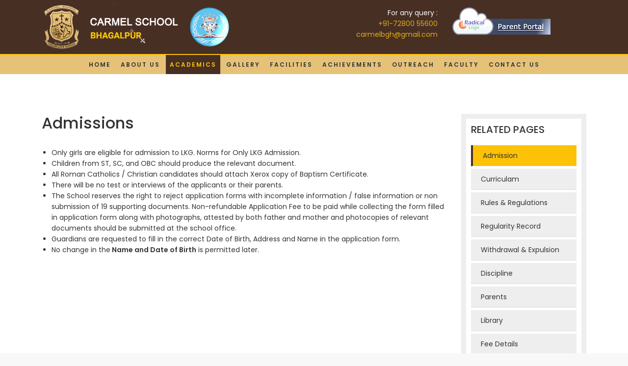

--- FILE ---
content_type: text/html; charset=UTF-8
request_url: http://carmelschoolbhagalpur.com/academics/admission.php
body_size: 5767
content:
<!DOCTYPE html>
<html lang="en">

<head>
    
    <title>Admissions | Carmel School Bhagalpur</title>
    <meta name="description" content="The School reserves the right to reject application forms with incomplete information / false information or non submission of 19 supporting documents.">

    <meta charset="utf-8">
<meta name="robots" content="noindex" />
    <meta http-equiv="X-UA-Compatible" content="IE=edge">
    <meta name="viewport" content="width=device-width, initial-scale=1, shrink-to-fit=no">
    <meta name="keywords" content="Carmel School Bhagalpur, CBSE Best School, Apostolic Carmel, Mother Veronica, Bhagalpur, Best School in Bhagalpur, Best School in Bihar, Barari Road Bhagalpur, Bihar,+91-72800 55600, Mount Carmel School, Admission Open ">

    <meta name="author" content="Florebit Digital">

    <!-- Favicons-->
    <link rel="shortcut icon" href="../img/favicon.png" type="image/x-icon">
    <link rel="apple-touch-icon" type="image/x-icon" href="../img/apple-touch-icon-57x57-precomposed.png">
    <link rel="apple-touch-icon" type="image/x-icon" sizes="72x72" href="../img/apple-touch-icon-72x72-precomposed.png">
    <link rel="apple-touch-icon" type="image/x-icon" sizes="114x114" href="../img/apple-touch-icon-114x114-precomposed.png">
    <link rel="apple-touch-icon" type="image/x-icon" sizes="144x144" href="../img/apple-touch-icon-144x144-precomposed.png">

    <!-- GOOGLE WEB FONT -->
    <link href="https://fonts.googleapis.com/css?family=Poppins:300,400,500,600,700,800" rel="stylesheet">

    <!-- BASE CSS -->
    <link href="../css/bootstrap.min.css" rel="stylesheet">
    <link href="../css/style.css" rel="stylesheet">
	<link href="../css/vendors.css" rel="stylesheet">
	<link href="../css/icon_fonts/css/all_icons.min.css" rel="stylesheet">

    <!-- YOUR CUSTOM CSS -->
    <link href="../css/custom.css" rel="stylesheet">
    <link href="../css/jquery.smarticker.min.css" rel="stylesheet"> 




<!-- Google Tag Manager -->
    <script>(function(w,d,s,l,i){w[l]=w[l]||[];w[l].push({'gtm.start':
    new Date().getTime(),event:'gtm.js'});var f=d.getElementsByTagName(s)[0],
    j=d.createElement(s),dl=l!='dataLayer'?'&l='+l:'';j.async=true;j.src=
    'https://www.googletagmanager.com/gtm.js?id='+i+dl;f.parentNode.insertBefore(j,f);
    })(window,document,'script','dataLayer','GTM-N7ZLXVR');</script>
    <!-- End Google Tag Manager -->


    <!-- Google Tag Manager (noscript) -->
    <noscript><iframe src="https://www.googletagmanager.com/ns.html?id=GTM-N7ZLXVR"
    height="0" width="0" style="display:none;visibility:hidden"></iframe></noscript>
    <!-- End Google Tag Manager (noscript) -->    
</head>

<body>
	
    <style>
	.indent_title_in h3{
		text-transform: uppercase;
	}
	@media screen and (min-width: 768px){
		#logo{
			margin-left: 60px;
		}
	}
	.mm-navbars-bottom{
		display: none;
	}
	.address_box{
		color: #fff;
	}
	.checkList{
		list-style-type: disc;
		margin-left: 20px;
	}
	.indent_title_in h3{
		text-transform: uppercase;
	}
	.header.fadeInDown.animated{
		background: #022147
	}
	p{
		text-align: justify;
	}
	.img__here{
		max-width: 300px; 
		margin-left: 20px;
		float: right;
		border: 1px solid #000;
		padding: 2px;
	}
	.subactive {
	        background: #fcc207 none repeat scroll 0 0 !important;
		    color: #000!important;
		    border-left: 4px solid #482f24;
	}
	.subactive a{
		color: #000;
	}
	
	.h2_caps h2{
		text-transform: uppercase;
		    font-size: 28px;
	}
	@media screen and (max-width: 768px){
		.hidden-xs{
			display: none;
		}
		.col-xs-6{
			width: 50%;
		}
		.img__here{
    		max-width: 300px;
    		float: none;
    		margin-bottom: 20px;
    		
    	}
		.img-thumbnail{
			width: 100%;
			margin-bottom: 20px;
		}
	}
	iframe{
		width: 100%;
	}
	.services-list a{
		color: #333;
	}
	.headerlink .headerlink_cream{
		background-color: #e6c278;
	}
	.headerlink .headerlink_cream:hover{
		background-color: #DEAD17;

	}
	@media only screen and (min-width: 769px) {
		.hidden-lg{
			display: none;
		}
	}
	@media only screen and (min-width: 992px) {
		
	  .main-menu > ul > li span > a:hover{
	       background: #482f24;
	       color: #fff; 
	  }
	}
	.address_box a:hover{
		color: #fff;
	}
</style>
<header class="header menu_2">
	<div class="row headerrow">
		<div class="col-sm-5">
			<div id="logo" class="hidden-xs">
				<a href="../index.php" class="peShiner" style="z-index: 9;">
					<img src="../img/logo.png" data-retina="true" alt="CARMEL SCHOOL BHAGALPUR LOGO">
				</a>
			</div>
			<div id="logo" class="hidden-lg">
				<a href="../index.php" class="peShiner" style="z-index: 9;">
					<img src="../img/slides/logo.png" data-retina="true" alt="CARMEL SCHOOL BHAGALPUR LOGO">
				</a>
			</div>
		</div>
		<div class="col-sm-7">
			<div class="row headerrow">
				<div class="col-sm-6 col-xs-6 col-6 text-right headerbox address_box">
					For any query : <br>
					 <a href="tel: 917280055600">+91-72800 55600</a> <br>
					  <a href="mailto: carmelbgh@gmail.com">carmelbgh@gmail.com</a>
				</div>
				<!-- <div class="col-sm-3 col-6 headerbox">
					<a class="headerlink headerlink_cream" href="../contact-us/index.php">Contact Us</a>
					<br class="hidden-xs">
					<a class="headerlink headerlink_cream" href="#">Online Admissions</a>
				</div> -->
				<div class="col-sm-3 col-xs-6  headerbox pull-left hidden-lg">
					<a href="#" class="peShiner">
						<img src="../img/rlx_logo_small.png" >
					</a>
					
				</div>
				<div class="col-sm-3 col-xs-6  headerbox pull-left hidden-xs">
					<a href="#" class="peShiner">
						<img src="../img/rlx_parent_portal.png" >
					</a>
					
				</div>
			</div>
			<a href="#menu" class="btn_mobile">
				<div class="hamburger hamburger--spin" id="hamburger">
					<div class="hamburger-box">
						<div class="hamburger-inner"></div>
					</div>
				</div>
			</a>		
		</div>
	</div>
	
	<!-- <div id="main_menu">
		<div class="container">
			
			<div class="follow_us">
				<ul>
					<li>Follow us</li>
					<li><a href="../https://www.facebook.com/jacobhighschool/"  target="_blank"><i class="ti-facebook"></i></a></li>
					<li><a href="../#0" target="_blank"><i class="ti-twitter-alt"></i></a></li>
					<li><a href="../https://www.instagram.com/jacobhighschooljhansi/?igshid=mbt66q1znbgy" target="_blank"><i class="ti-instagram"></i></a></li>
				</ul>
			</div>
		</div>
	</div> -->
</header>

<nav id="menu" class="main-menu">
	<ul>
		<li id="home1"><span><a href="../index.php">Home</a></span></li>
		<li id="about1"><span><a href="../#">About Us</a></span>
			<ul>
                <li id="nr_school"><a href="../about-us/about-school.php">About Our School</a></li>
                <li id="nr_history"><a href="../about-us/school-history.php">School History</a></li>
	            <li id="nr_pros"><a href="../about-us/prospectus.php">Prospectus</a></li>
	            <li id="nr_aim"><a href="../about-us/aims-and-objective.php">Aims &amp; Objective</a></li>
	            <li id="nr_vision"><a href="../about-us/vision-and-mission.php">Vision &amp; Mission</a></li>
	            <li id="nr_apos"><a href="../about-us/about-apostolic-carmel.php">Apostolic Carmel</a></li>
	            <li id="nr_uniform"><a href="../about-us/school-uniform.php">School Uniform</a></li>
	        </ul>
		</li>
		<li id="academics"><span><a href="../#">Academics</a></span>
			<ul class="dropdown" >
                <li id="nr_admission"><a href="../academics/admission.php">Admission</a></li>
                <li id="nr_curri"><a href="../academics/curriculum.php">Curriculam</a></li>
                <li id="nr_rules"><a href="../academics/academics-rules.php">Rules &amp; Regulations</a></li>
                <li id="nr_record"><a href="../academics/regularity-record.php">Regularity Record</a></li>
                <li id="nr_withdrawal"><a href="../academics/academics-withdrawal.php">Withdrawal And Expulsion</a></li>
                <li id="nr_discipline"><a href="../academics/discipline.php">Discipline</a></li>
                <li id="nr_parents"><a href="../academics/parents.php">Parents</a></li>
                <li id="nr_library"><a href="../academics/library.php">Library</a></li>
                <li id="nr_fee"><a href="../academics/fee-detail.php">Fee Details</a></li>
                <li id="nr_cabinet"><a href="../academics/school-cabinet.php">School Cabinet</a></li>
                <li id="nr_oath"><a href="../academics/oath-ceremony.php">Oath Ceremony</a></li>
			</ul>
		</li>
		<li id="gallery1"><span><a href="../#">Gallery</a></span>
			<ul class="dropdown">
              <li id="nr_photo"><a href="../gallery/photo.php">Photo Gallery</a></li>
              <li id="nr_schl"><a href="../gallery/cabinet.php">School Cabinet</a></li>
              <li id="nr_bands"><a href="../gallery/bands.php">Bands &amp; Guides</a></li>
              <li id="nr_exhibition"><a href="../gallery/exhibition.php">Exhibition</a></li>
              <li id="nr_video"><a href="../gallery/video.php">Video Gallery</a></li>
            </ul>
		</li>

		<li id="facilities1"><span><a href="#">Facilities</a></span>
			<ul class="dropdown" >
	            <li id="nr_lab"><a href="../facilities/lab.php">Lab Photos</a></li>
	            <li id="nr_play"><a href="../facilities/playground.php">Playground</a></li>
	            <li id="nr_water"><a href="../facilities/drinking.php">Drinking Water</a></li>
	            <li id="nr_board"><a href="../facilities/smart.php">Smart Board</a></li>
	            <li id="nr_hall"><a href="../facilities/hall.php">Hall</a></li>
	            <li id="nr_library"><a href="../facilities/library.php">Library</a></li>
	        </ul>
		</li>

		<li id="achievements1"><span><a href="#">Achievements</a></span>
			<ul class="dropdown" >
                <li id="nr_result"><a href="../achievements/results.php">Results</a></li>
           		<li id="nr_activities"><a href="../achievements/activities.php">Activities</a></li>
            </ul>
		</li>

		<li id="outreach1"><span><a href="../#">Outreach</a></span>
			<ul class="dropdown" >
	            <li id="nr_social"><a href="../outreach/social-service.php">Social Service</a></li>
	            <li id="nr_needy"><a href="../outreach/helping.php">Helping the Needy</a></li>
	            <li id="nr_hindi"><a href="../outreach/hindi-medium.php">Hindi Medium</a></li>
	            <li id="nr_flood"><a href="../outreach/floods.php">Floods</a></li>
	            <li id="nr_xmas"><a href="../outreach/x-max.php">X-Mas Working</a></li>
	            <li id="nr_community"><a href="../outreach/community.php">Community</a></li>
	          </ul>
		</li>

		<li id="faculty1"><span><a href="../faculty/index.php">Faculty</a></span></li>

		<li id="contact1"><span><a href="../contact-us/index.php">Contact Us</a></span></li>
	</ul>
</nav>


	
	
	<main>
		<!-- <section id="hero_in" class="general">
			<div class="wrapper">
				<div class="container">
					<h1 class="fadeInUp"><span></span>ABOUT THE SCHOOL</h1>
				</div>
			</div>
		</section> -->
		<div class="bg_color_1">
			<div class="container margin_120">
				
				<div class="row justify-content-between">
					<div class="col-lg-9">
						<h2>Admissions</h2>
						<br>
						<ul class="checkList">
					        <li>Only girls are eligible for admission to LKG.
					          Norms for Only LKG Admission.</li>
					        <li>Children from ST, SC, and OBC should produce the relevant
					          document.</li>
					        <li>All Roman Catholics / Christian candidates should attach Xerox
					          copy of Baptism Certificate.</li>
					        <li>There will be no test or interviews of the applicants or their
					          parents.</li>
					        <li>The School reserves the right to reject application forms with
					          incomplete information / false information or non submission of
					          19
					          supporting documents. Non-refundable Application Fee to be
					          paid while collecting the form filled in application form along with
					          photographs, attested by both father and mother and
					          photocopies of relevant documents should be submitted at the
					          school office.</li>
					        <li>Guardians are requested to fill in the correct Date of Birth,
					          Address and Name in the application form.</li>
					        <li>No change in the<strong> Name and Date of Birth</strong> is permitted later.</li>
					      </ul>
					</div>
					<div class="col-md-3 col-sm-12">
                          <style>
  .sidebar .widget{
        background: #ffffff;
    padding: 10px;
    margin-bottom: 0px;
  }
  .widget .services-list li {
    background-color: #eeeeee;
    border-bottom: 1px solid #ddd;
    padding: 10px 15px 10px 20px;
}
.widget ul li {
    margin-bottom: 5px;
    padding-bottom: 5px;
}
.widget-title{
      text-align: left;
    text-transform: uppercase;
    font-size: 20px;
    margin-bottom: 20px;
}
h6 strong{
      font-size: 18px;
}
.mtop-20{
  margin-top: 20px;
}
h4.heading{
      font-size: 20px;
    color: #ffc107;
}
</style>  
<div style="background-color: #eee; padding: 10px;">

 <div class="sidebar sidebar-left mt-sm-30 ml-sm-0 " style="background-color: #f7f7f7;">
                
                <div class="widget">
                  <h4 class="widget-title line-bottom">Related Pages</h4>
                  <div class="services-list">
                    <ul id="menu-finance-menu" class="gdlr-core-custom-menu-widget gdlr-core-menu-style-list">
                        <li id="sm_admission"><a href="admission.php">Admission</a></li>
                        <li id="sm_curri"><a href="curriculum.php">Curriculam</a></li>
                        <li id="sm_rules"><a href="academics-rules.php">Rules &amp; Regulations</a></li>
                        <li id="sm_record"><a href="regularity-record.php">Regularity Record</a></li>
                        <li id="sm_withdrawal"><a href="academics-withdrawal.php">Withdrawal & Expulsion</a></li>
                        <li id="sm_discipline"><a href="discipline.php">Discipline</a></li>
                        <li id="sm_parents"><a href="parents.php">Parents</a></li>
                        <li id="sm_library"><a href="library.php">Library</a></li>
                        <li id="sm_fee"><a href="fee-detail.php">Fee Details</a></li>
                        <li id="sm_cabinet"><a href="school-cabinet.php">School Cabinet</a></li>
                        <li id="sm_oath"><a href="oath-ceremony.php">Oath Ceremony</a></li>
                    </ul>
                  </div>
                </div>              
              </div>
              </div>    

          			</div>
									
				</div>
				<!--/row-->
			</div>
			<!--/container-->
		</div>
		<!--/bg_color_1-->

	</main>
	<!--/main-->
	
    <style>
	@media screen and (max-width: 768px){
		footer ul li a{
			    font-size: 13px;
		}
		footer p{
			    font-size: 13px;
			
		}

	}
		footer h5 {
    color: #fff;
    margin: 20px 0 25px 0;
    text-transform: uppercase;
    font-size: 17px;
}
footer .usefl_links ul li a{
	margin-bottom: 4px;
}
footer .usefl_links ul li {
    margin-bottom: 5px;
    border-bottom: 1px dashed #ffffff;
}
@media screen and (max-width: 768px){
	.insta_frame{
		height: 60%!important;
	}
}
@media screen and (min-width: 769px){
	.insta_frame{
		height: 80%!important;
	}
}
</style>
<footer>
		<div class="container margin_50_10">
			<div class="row">
				<div class="col-lg-3 col-md-6 col-6 ml-lg-auto usefl_links">
					<h5>Useful Links</h5>
					<ul class="links">
						<li><a href="../index.php">Home</a></li>
						<li><a href="../about-us/school-history.php">School History</a></li>
						<li><a href="../academics/admission.php">Admissions</a></li>
						<li><a href="../gallery/photo.php">Gallery</a></li>
						<li><a href="../achievements/results.php">Results</a></li>
						<li><a href="../achievements/activities.php">Activities</a></li>
						<li><a href="../contact-us/index.php">Contact Us</a></li>
						<li><a href="../sitemap.php">Sitemap</a></li>
					</ul>
				</div>
				<div class="col-lg-3 col-md-6 col-6 ml-lg-auto">
					<h5>CARMEL @ Facebook</h5>
					<div class="fb-page fb_iframe_widget" data-href="https://www.facebook.com/MountCarmelSchool.Bhagalpur/" data-tabs="timeline" data-height="260px" data-small-header="true" data-adapt-container-width="true" data-hide-cover="false" data-show-facepile="true" style="height: 260px;" fb-xfbml-state="rendered" fb-iframe-plugin-query="adapt_container_width=true&amp;app_id=&amp;container_width=263&amp;height=260&amp;hide_cover=false&amp;href=https%3A%2F%2Fwww.facebook.com%2FMountCarmelSchool.Bhagalpur%2F&amp;locale=en_GB&amp;sdk=joey&amp;show_facepile=true&amp;small_header=true&amp;tabs=timeline"><span style="vertical-align: bottom; width: 263px; height: 260px;"><iframe name="f1334ec597f0b68" width="1000px" height="260px" data-testid="fb:page Facebook Social Plugin" title="fb:page Facebook Social Plugin" frameborder="0" allowtransparency="true" allowfullscreen="true" scrolling="no" allow="encrypted-media" src="https://www.facebook.com/v3.2/plugins/page.php?adapt_container_width=true&amp;app_id=&amp;channel=https%3A%2F%2Fstaticxx.facebook.com%2Fx%2Fconnect%2Fxd_arbiter%2F%3Fversion%3D46%23cb%3Dfa7d4f928a808c%26domain%3Dwww.twgs.in%26origin%3Dhttp%253A%252F%252Fwww.twgs.in%252Ff1f2e5ddbb524a8%26relation%3Dparent.parent&amp;container_width=263&amp;height=260&amp;hide_cover=false&amp;href=https%3A%2F%2Fwww.facebook.com%2FMountCarmelSchool.Bhagalpur%2F&amp;locale=en_GB&amp;sdk=joey&amp;show_facepile=true&amp;small_header=true&amp;tabs=timeline" style="border: none; visibility: visible; width: 100%; height: 260px;" class=""></iframe></span></div>
				</div>
				<div class="col-lg-3 col-md-6 col-6 ml-lg-auto">
					<h5>Google Map</h5>
					<iframe src="https://www.google.com/maps/embed?pb=!1m18!1m12!1m3!1d3608.2906548140345!2d87.01042791509465!3d25.260806183866606!2m3!1f0!2f0!3f0!3m2!1i1024!2i768!4f13.1!3m3!1m2!1s0x39f0362f5939f24b%3A0xc7c24a20913ad75b!2sMount+Carmel+School!5e0!3m2!1sen!2sin!4v1522991338770" width="100%" height="250px" frameborder="0" allowfullscreen="" aria-hidden="false" tabindex="0"></iframe>
				</div>
				<div class="col-lg-3 col-md-6 col-6">
					<h5>Contact Info</h5>
					<ul class="contacts">
						<li><i class="ti-map"></i> Barari Road, Bhagalpur, Bihar</li>
						<li><a href="tel: 917280055600"><i class="ti-mobile"></i> +91-72800 55600</a></li>
						<li><a href="mailto:carmelbgh@gmail.com"><i class="ti-email"></i> carmelbgh@gmail.com</a></li>
					</ul>
				</div>
			</div>
			<!--/row-->
			<hr>
			<div class="row">
				<div class="col-md-8">
					<ul id="additional_links">
						<li><a href="../#0">&copy; 2026 | All Rights Reserved by <b>Carmel School Bhagalpur</b></a></li>
					</ul>
				</div>
				<div class="col-md-4">
					<div id="copy">Powered by <a href="http://www.radicallogix.com/" target="_blank" style="color: #fff;"> <b>Radical Logix</b></a></div>
				</div>
			</div>
		</div>
	</footer>	
	<!--/footer-->
	
	<!-- COMMON SCRIPTS -->
    
    <script src="../js/jquery-2.2.4.min.js"></script>
    <script src="../js/common_scripts.js"></script>
    <script src="../js/main.js"></script>
	<script src="../assets/validate.js"></script>
	<script src="../js/shine.js"></script>	<script>
	  $(document).ready(function(){
	  	$("#academics").addClass('active');
	  	 $("#nr_admission").addClass('subactive');
	    $("#sm_admission").addClass('subactive');
	  });
	</script>
</body>
</html>

--- FILE ---
content_type: text/css
request_url: http://carmelschoolbhagalpur.com/css/style.css
body_size: 18831
content:
/*============================================================================================*/
/* 1.  SITE STRUCTURE and TYPOGRAPHY */
/*============================================================================================*/
.headerlink{
    background-color: #e6c278;
    transform: all 1s ease;
    padding: 3px 10px;
    color: #333;
    border-radius: 5px;
    display: inline-block;
    margin-bottom: 10px;
  }
  .headerlink:hover{
    background-color: #DEAD17;
    color: #333;
  }
  .header.menu_2{background-color:#482f24;}
  .headerbox{padding-top: 10px;}
/*-------- Main navigation --------*/
/* All styles for screen size over 992px
================================================== */
@media only screen and (min-width: 992px) {
  .main-menu > ul > li span > a:hover{
       background: #482f24;
       color: #fff; 
  }
  nav#menu.main-menu {
    display: block !important;
  }

  #mm-menu.main-menu {
    display: none !important;
  }

  header .btn_mobile {
    display: none !important;
  }

  /* Menu */
  .main-menu {
    width: 100% !important;
    background-color: #e6c278;
    position: relative;
    z-index: 9;
    width: auto;
    float: right;
    -moz-transition: all 0.3s ease-in-out;
    -o-transition: all 0.3s ease-in-out;
    -webkit-transition: all 0.3s ease-in-out;
    -ms-transition: all 0.3s ease-in-out;
    transition: all 0.3s ease-in-out;
    color: #fff;
    text-align: center;
  }
  .main-menu ul,
  .main-menu ul li {
    position: relative;
    display: inline-block;
    margin: 0;
    padding: 0;
  }
  .main-menu ul a,
  .main-menu ul li a {
    position: relative;
    margin: 0;
    padding: 0;
    display: block;
    padding: 5px 10px;
    white-space: nowrap;
  }

  /*First level styles */
  .main-menu > ul > li span > a {
    color: #333;
    padding: 10px 8px;
    font-size: 12px !important;
    font-size: 0.8125rem;
    font-weight: 600;
    letter-spacing: 2px;
    text-transform: uppercase;
  }
  .main-menu > ul > li span:hover > a {
    background-color: #fcc207;
    color: #333;
  }

  /* Submenu*/
  .main-menu ul ul {
    position: absolute;
    z-index: 1;
    visibility: hidden;
    left: 3px;
    top: 100%;
    margin: 0;
    display: block;
    padding: 0;
    background: #fff;
    min-width: 210px;
    -webkit-box-shadow: 0px 6px 12px 0px rgba(0, 0, 0, 0.175);
    -moz-box-shadow: 0px 6px 12px 0px rgba(0, 0, 0, 0.175);
    box-shadow: 0px 6px 12px 0px rgba(0, 0, 0, 0.175);
    -webkit-transform: translateY(20px);
    -moz-transform: translateY(20px);
    -ms-transform: translateY(20px);
    -o-transform: translateY(20px);
    transform: translateY(20px);
    opacity: 0;
    -moz-transition: all 0.2s ease;
    -o-transition: all 0.2s ease;
    -webkit-transition: all 0.2s ease;
    -ms-transition: all 0.2s ease;
    transition: all 0.2s ease;
  }
  .main-menu ul ul:before {
    bottom: 100%;
    left: 15%;
    border: solid transparent;
    content: " ";
    height: 0;
    width: 0;
    position: absolute;
    pointer-events: none;
    border-bottom-color: #fff;
    border-width: 7px;
    margin-left: -7px;
  }
  .main-menu ul ul li {
    display: block;
    height: auto;
    padding: 0;
  }
  .main-menu ul ul li a {
    font-size: 13px;
    font-size: 0.8125rem;
    color: #555;
    border-bottom: 1px solid #d7d7d7;
    display: block;
    padding: 10px 10px 10px 20px;
    line-height: 1;
    text-align: left;
  }

  .main-menu ul li:hover > ul {
    padding: 0;
    visibility: visible;
    -webkit-transform: translateY(0);
    -moz-transform: translateY(0);
    -ms-transform: translateY(0);
    -o-transform: translateY(0);
    transform: translateY(0);
    opacity: 1;
  }

  .main-menu ul ul li:last-child a {
    border-bottom: none;
  }
  .main-menu ul ul li:hover > a {
    background-color: #e6c278;
    color: #333;
    padding-left: 18px;
  }
  .main-menu > ul > li.active span > a,.main-menu ul ul li.active > a {
    background-color: #482f24;
    color: #fcc207;
  }
  .logo{
    margin-left: 60px;
  }
}
/* All styles for screen size under 991px
================================================== */
@media only screen and (max-width: 991px) {
  .hidden-xs{display: none;}
  #logo img{height: 80px !important;width: 100% !important;}
  .headerlink{background-color: #e6c278;color: #333}
  .headerlink:hover{background-color: #DEAD17;color: #333}
  .headerbox{
    text-align: left !important;
    font-size: 12px;
    /*background: #ececec;*/
    margin-top: 10px;
    border-radius: 5px;
  }
  #myCarousel{border-top: 2px solid #DEAD17}
  .carousel-item img{width: 100% !important;}
  .headerbox.pull-left{margin-bottom: 10px;padding-bottom: 10px;}
  .btn_mobile{
    float: right;
    margin-top: 30px;
    margin-right: 15px;
    margin-bottom: 5px;
  }
  .headerlink{padding: 1px 6px;font-size: 12px;margin-top: 1px}
  nav#menu {
    display: none !important;
  }

  .mm-menu {
    background: #fff;
  }

  .main-menu {
    top: 0;
    right: 0;
    float: none;
  }

  ul.mm-listview {
    line-height: 25px;
  }
  ul.mm-listview li a {
    color: #555 !important;
    display: block;
  }
}
#menu.fake_menu {
  display: none !important;
  visibility: hidden !important;
}
/*-------- Preloader --------*/
#preloader {
  position: fixed;
  top: 0;
  left: 0;
  right: 0;
  width: 100%;
  height: 100%;
  bottom: 0;
  background-color: #fff;
  z-index: 99999999999 !important;
}

[data-loader="circle-side"] {
  position: absolute;
  width: 50px;
  height: 50px;
  top: 50%;
  left: 50%;
  margin-left: -25px;
  margin-top: -25px;
  -webkit-animation: circle infinite .95s linear;
  -moz-animation: circle infinite .95s linear;
  -o-animation: circle infinite .95s linear;
  animation: circle infinite .95s linear;
  border: 2px solid #DEAD17;
  border-top-color: rgba(0, 0, 0, 0.2);
  border-right-color: rgba(0, 0, 0, 0.2);
  border-bottom-color: rgba(0, 0, 0, 0.2);
  -webkit-border-radius: 100%;
  -moz-border-radius: 100%;
  -ms-border-radius: 100%;
  border-radius: 100%;
}

@-webkit-keyframes circle {
  0% {
    -webkit-transform: rotate(0);
    -moz-transform: rotate(0);
    -ms-transform: rotate(0);
    -o-transform: rotate(0);
    transform: rotate(0);
  }
  100% {
    -webkit-transform: rotate(360deg);
    -moz-transform: rotate(360deg);
    -ms-transform: rotate(360deg);
    -o-transform: rotate(360deg);
    transform: rotate(360deg);
  }
}
@-moz-keyframes circle {
  0% {
    -webkit-transform: rotate(0);
    -moz-transform: rotate(0);
    -ms-transform: rotate(0);
    -o-transform: rotate(0);
    transform: rotate(0);
  }
  100% {
    -webkit-transform: rotate(360deg);
    -moz-transform: rotate(360deg);
    -ms-transform: rotate(360deg);
    -o-transform: rotate(360deg);
    transform: rotate(360deg);
  }
}
@-o-keyframes circle {
  0% {
    -webkit-transform: rotate(0);
    -moz-transform: rotate(0);
    -ms-transform: rotate(0);
    -o-transform: rotate(0);
    transform: rotate(0);
  }
  100% {
    -webkit-transform: rotate(360deg);
    -moz-transform: rotate(360deg);
    -ms-transform: rotate(360deg);
    -o-transform: rotate(360deg);
    transform: rotate(360deg);
  }
}
@keyframes circle {
  0% {
    -webkit-transform: rotate(0);
    -moz-transform: rotate(0);
    -ms-transform: rotate(0);
    -o-transform: rotate(0);
    transform: rotate(0);
  }
  100% {
    -webkit-transform: rotate(360deg);
    -moz-transform: rotate(360deg);
    -ms-transform: rotate(360deg);
    -o-transform: rotate(360deg);
    transform: rotate(360deg);
  }
}
/*-------- 1.1 Typography --------*/
/* rem reference
10px = 0.625rem
12px = 0.75rem
14px = 0.875rem
16px = 1rem (base)
18px = 1.125rem
20px = 1.25rem
24px = 1.5rem
30px = 1.875rem
32px = 2rem
*/
html * {
  -webkit-font-smoothing: antialiased;
  -moz-osx-font-smoothing: grayscale;
}

body {
  background: #f8f8f8;
  font-size: 0.875rem;
  line-height: 1.6;
  font-family: "Poppins", Helvetica, sans-serif;
  color: #333;
}

h1,
h2,
h3,
h4,
h5,
h6 {
  color: #333;
}

p {
  margin-bottom: 30px;
}

strong {
  font-weight: 600;
}

hr {
  margin: 10px 0 15px 0;
  border-color: #ededed;
}

ul, ol {
  list-style: none;
  margin: 0 0 25px 0;
  padding: 0;
}

.main_title {
  text-align: center;
  margin-bottom: 45px;
  position: relative;
}

.main_title span {
  content: "";
  display: block;
  width: 60px;
  height: 3px;
  margin: auto;
  margin-bottom: 20px;
  opacity: 1;
  background-color: #999;
  visibility: hidden;
  -webkit-transform: scaleX(0);
  transform: scaleX(0);
  -webkit-transition: all 0.6s;
  transition: all 0.6s;
}

.main_title.animated span {
  visibility: visible;
  -webkit-transform: scaleX(1);
  transform: scaleX(1);
}

.main_title_2 {
  text-align: center;
  margin-bottom: 45px;
  position: relative;
}
.main_title_2 span {
  width: 120px;
  height: 2px;
  background-color: #e1e1e1;
  display: block;
  margin: auto;
}
.main_title_2 span em {
  width: 60px;
  height: 2px;
  background-color: #DEAD17;
  display: block;
  margin: auto;
}
@media (max-width: 767px) {
  .main_title_2 {
    margin-bottom: 10px;
  }
}
.main_title_2 h2 {
  margin: 25px 0 0 0;
}
@media (max-width: 767px) {
  .main_title_2 h2 {
    font-size: 26px;
    font-size: 1.625rem;
  }
}
.main_title_2 p {
  font-size: 24px;
  font-size: 1.5rem;
  font-weight: 300;
  line-height: 1.4;
}
@media (max-width: 767px) {
  .main_title_2 p {
    font-size: 18px;
    font-size: 1.125rem;
  }
}

/** Layes slider typography ab buttons **/
h3.slide_typo {
  white-space: nowrap;
  color: #fff !important;
  font-weight: normal;
  font-size: 60px;
  font-size: 3.75rem;
}

.slide_typo_2 {
  color: #fff;
  font-size: 24px;
  font-size: 1.5rem;
  white-space: nowrap;
  text-transform: uppercase;
}

/*General links color*/
a {
  color: #DEAD17;
  text-decoration: none;
  -moz-transition: all 0.3s ease-in-out;
  -o-transition: all 0.3s ease-in-out;
  -webkit-transition: all 0.3s ease-in-out;
  -ms-transition: all 0.3s ease-in-out;
  transition: all 0.3s ease-in-out;
  outline: none;
}
a:hover, a:focus {
  color: #111;
  text-decoration: none;
  outline: none;
}

/*-------- 1.2 Buttons --------*/
a.btn_1,
.btn_1 {
  border: none;
  color: #333;
  background: #e6c278;
  outline: none;
  cursor: pointer;
  display: inline-block;
  text-decoration: none;
  padding: 15px 30px;
  font-weight: 600;
  text-align: center;
  line-height: 1;
  -moz-transition: all 0.3s ease-in-out;
  -o-transition: all 0.3s ease-in-out;
  -webkit-transition: all 0.3s ease-in-out;
  -ms-transition: all 0.3s ease-in-out;
  transition: all 0.3s ease-in-out;
  -webkit-border-radius: 5px;
  -moz-border-radius: 5px;
  -ms-border-radius: 5px;
  border-radius: 5px;
}
a.btn_1:hover,
.btn_1:hover {
  background: #DEAD17;
  color: #fff;
}
a.btn_1.full-width,
.btn_1.full-width {
  display: block;
  width: 100%;
  text-align: center;
  margin-bottom: 5px;
}
a.btn_1.medium,
.btn_1.medium {
  font-size: 16px;
  font-size: 1rem;
  padding: 18px 40px;
}
a.btn_1.rounded,
.btn_1.rounded {
  -webkit-border-radius: 25px !important;
  -moz-border-radius: 25px !important;
  -ms-border-radius: 25px !important;
  border-radius: 25px !important;
}
a.btn_1.outline,
.btn_1.outline {
  border: 2px solid #DEAD17;
  color: #DEAD17;
  padding: 11px 40px;
  background: none;
}
a.btn_1.outline:hover,
.btn_1.outline:hover {
  background: #0054a6;
  color: #fff;
  border-color: #0054a6;
}

a.btn_explore {
  background: #fff;
  display: block;
  width: 60px;
  height: 60px;
  -webkit-border-radius: 50%;
  -moz-border-radius: 50%;
  -ms-border-radius: 50%;
  border-radius: 50%;
  line-height: 65px;
  text-align: center;
  position: absolute;
  bottom: 40px;
  left: 50%;
  margin-left: -30px;
  font-size: 24px;
  font-size: 1.5rem;
  -moz-transition: all 0.3s ease-in-out;
  -o-transition: all 0.3s ease-in-out;
  -webkit-transition: all 0.3s ease-in-out;
  -ms-transition: all 0.3s ease-in-out;
  transition: all 0.3s ease-in-out;
}
a.btn_explore:hover {
  bottom: 30px;
}

.closebt {
  -moz-transition: all 0.3s ease-in-out;
  -o-transition: all 0.3s ease-in-out;
  -webkit-transition: all 0.3s ease-in-out;
  -ms-transition: all 0.3s ease-in-out;
  transition: all 0.3s ease-in-out;
  cursor: pointer;
  position: absolute;
  font-size: 24px;
  font-size: 1.5rem;
  top: 20px;
  right: 25px;
  color: #fff;
  opacity: 0.6;
  width: 30px;
  height: 30px;
}
.closebt:hover {
  -webkit-transform: rotate(90deg);
  -moz-transform: rotate(90deg);
  -ms-transform: rotate(90deg);
  -o-transform: rotate(90deg);
  transform: rotate(90deg);
  opacity: 1;
}

.btn_home_align {
  text-align: right;
}
@media (max-width: 767px) {
  .btn_home_align {
    text-align: center;
  }
}

/*Button plus-minus */
.button_plus {
  position: relative;
  width: 30px;
  height: 30px;
  /* Vertical line */
  /* horizontal line */
}
.button_plus:before, .button_plus:after {
  content: "";
  position: absolute;
  background-color: white;
  transition: transform 0.25s ease-out;
}
.button_plus:before {
  top: 0;
  left: 50%;
  width: 4px;
  height: 100%;
  margin-left: -2px;
}
.button_plus:after {
  top: 50%;
  left: 0;
  width: 100%;
  height: 4px;
  margin-top: -2px;
}
.button_plus:hover {
  cursor: pointer;
}
.button_plus:hover:before {
  transform: rotate(90deg);
}
.button_plus:hover:after {
  transform: rotate(180deg);
}

/*-------- 1.3 Structure --------*/
/* Header */
.headerrow{padding: 0;margin:0;}
header {
  min-height: 80px;
  position: inherit;
  width: 100%;
  padding: 5px 0px 5px 0px;
  z-index: 99999;
  border-bottom: 2px solid #fcc207;
}
@media (max-width: 767px) {
  header {
    padding: 15px 15px 0 15px;
  }
}
/*header.header.sticky {
  -moz-transition: all 0.3s ease-in-out;
  -o-transition: all 0.3s ease-in-out;
  -webkit-transition: all 0.3s ease-in-out;
  -ms-transition: all 0.3s ease-in-out;
  transition: all 0.3s ease-in-out;
  background: #480048;
  background: -webkit-linear-gradient(left, #480048, #C04848);
  background: linear-gradient(to right, #480048, #C04848);
  padding: 15px 20px;
  border-bottom: none !important;
}*/
/*@media (max-width: 767px) {
  header.header.sticky {
    padding: 15px 15px 0 15px;
  }
}*/
/*header.header.sticky_menu_active {
  border-bottom: 1px solid rgba(255, 255, 255, 0.2);
  background: #480048;
  background: -webkit-linear-gradient(left, #480048, #C04848);
  background: linear-gradient(to right, #480048, #C04848);
  padding: 15px 20px;
}
@media (max-width: 767px) {
  header.header.sticky_menu_active {
    padding: 15px 15px 0 15px;
    background: #480048;
    background: -webkit-linear-gradient(left, #480048, #C04848);
    background: linear-gradient(to right, #480048, #C04848);
  }
}*/

ul#top_menu {
  float: right;
  margin: 0 0 0 0;
  font-size: 13px;
  font-size: 0.8125rem;
}
ul#top_menu li {
  display: inline-block;
  margin: 0;
  text-transform: uppercase;
  font-weight: 600;
  letter-spacing: 2px;
  line-height: 1;
  margin-right: 20px;
}
ul#top_menu li:last-child {
  margin-right: 0;
  position: relative;
  top: 7px;
}
@media (max-width: 767px) {
  ul#top_menu li:last-child {
    padding: 0;
  }
}
@media (max-width: 767px) {
  ul#top_menu li {
    margin-right: 5px;
  }
}
ul#top_menu li a {
  color: #fff;
}
ul#top_menu li a:hover {
  color: #fff;
  opacity: 0.7;
}
@media (max-width: 767px) {
  ul#top_menu li a.login, ul#top_menu li a.search-overlay-menu-btn {
    display: block;
    width: 35px;
    height: 35px;
    text-indent: -999px;
    position: relative;
    top: -5px;
  }
  ul#top_menu li a.login:before, ul#top_menu li a.search-overlay-menu-btn:before {
    font-family: 'ElegantIcons';
    font-size: 24px;
    font-size: 1.5rem;
    color: #333;
    text-indent: 0;
    position: absolute;
    left: 0;
    top: 0;
    font-weight: normal;
    line-height: 1;
  }
}
@media (max-width: 767px) {
  ul#top_menu li a.login:before {
    content: "\e00b";
  }
}
@media (max-width: 767px) {
  ul#top_menu li a.contactus:before {
    content: "\eda3";
  }
}
ul#top_menu li a.btn_1 {
  background-color: #FFC107;
  color: #333;
  padding: 13px 30px;
}
ul#top_menu li a.btn_1:hover {
  background-color: #DEAD17;
  color: #fff;
  opacity: 1;
}

#logo {
  float: left;
}
@media (max-width: 767px) {
  #logo img {
    width: 120px;
    height: auto;
  }
}

#hero_in {
  width: 100%;
  height: 300px;
  position: relative;
  overflow: hidden;
  text-align: center;
  color: #fff;
}
@media (max-width: 767px) {
  #hero_in {
    height: 350px;
  }
}
#hero_in.general {
  border-bottom: 5px solid #FFC107;
}
#hero_in.general:before {
  background: url('../img/bg.jpg') center center no-repeat;
  -webkit-background-size: cover;
  -moz-background-size: cover;
  -o-background-size: cover;
  background-size: cover;
}
#hero_in.general .wrapper {
  /*background-color: #372675;*/
  background-color: rgba(255, 255, 255, 0.75);
}
#hero_in.courses:before {
  background: url(http://via.placeholder.com/1600x1067/ccc/fff/bg_courses.jpg) center center no-repeat;
  -webkit-background-size: cover;
  -moz-background-size: cover;
  -o-background-size: cover;
  background-size: cover;
}
#hero_in.courses .wrapper {
  background-color: #372675;
  background-color: rgba(57, 39, 121, 0.8);
}
#hero_in.contacts:before {
  background: url(http://via.placeholder.com/1600x1067/ccc/fff/bg_contacts.jpg) center center no-repeat;
  -webkit-background-size: cover;
  -moz-background-size: cover;
  -o-background-size: cover;
  background-size: cover;
}
#hero_in.contacts .wrapper {
  background-color: black;
  background-color: rgba(0, 0, 0, 0.8);
}
#hero_in:before {
  animation: pop-in 5s 0.3s cubic-bezier(0, 0.5, 0, 1) forwards;
  content: "";
  opacity: 0;
  position: absolute;
  top: 0;
  right: 0;
  bottom: 0;
  left: 0;
  z-index: -1;
  filter: gray;
  -webkit-filter: grayscale(1);
  filter: grayscale(1);
}
#hero_in .wrapper {
  display: flex;
  flex-direction: column;
  justify-content: center;
  height: 100%;
}
#hero_in .wrapper h1 {
  color: #fff;
  font-size: 42px;
  font-size: 2.625rem;
  text-transform: uppercase;
  font-weight: 700;
  margin-top: 30px;
  text-shadow:-1px 1px 4px #333;
}
@media (max-width: 767px) {
  #hero_in .wrapper h1 {
    font-size: 32px;
    font-size: 2rem;
  }
}
#hero_in .wrapper h1 span {
  width: 80px;
  height: 4px;
  margin: auto;
  background-color: #FFC107;
  display: block;
  margin: auto;
  margin-bottom: 20px;
  border-radius: 10px;
  opacity: 1;
}
#hero_in .wrapper p {
  font-weight: 300;
  margin-bottom: 0;
  font-size: 24px;
  font-size: 1.5rem;
}
#hero_in .wrapper p strong {
  font-weight: 600;
}

/* Animations */
@keyframes pop-in {
  0% {
    opacity: 0;
  }
  100% {
    opacity: 1;
    -webkit-transform: scale(1.1);
    -moz-transform: scale(1.1);
    -ms-transform: scale(1.1);
    -o-transform: scale(1.1);
    transform: scale(1.1);
  }
}
/* Delays */
#logo {
  animation-delay: 0.2s;
  -webkit-animation-delay: 0.2s;
  -moz-animation-delay: 0.2s;
}

ul#top_menu {
  animation-delay: 0.6s;
  -webkit-animation-delay: 0.6s;
  -moz-animation-delay: 0.6s;
}

#hero_in h1 {
  animation-delay: 0.8s;
  -webkit-animation-delay: 0.8s;
  -moz-animation-delay: 0.8s;
}

#hero_in p {
  animation-delay: 1.5s;
  -webkit-animation-delay: 1.5s;
  -moz-animation-delay: 1.5s;
  animation-duration: 0.3s;
  -webkit-animation-duration: 0.3s;
  -moz-animation-duration: 0.3s;
}

#hero_in a.btn_explore {
  animation-delay: 2s;
  -webkit-animation-delay: 2s;
  -moz-animation-delay: 2s;
}

#main_menu {
  position: fixed;
  top: 0;
  right: 0;
  bottom: 0;
  left: 0;
  z-index: 999;
  min-height: 100vh;
  width: 100vw;
  -webkit-backface-visibility: hidden;
  -moz-backface-visibility: hidden;
  -ms-backface-visibility: hidden;
  -o-backface-visibility: hidden;
  backface-visibility: hidden;
  -webkit-transition: all 0.3s cubic-bezier(0.77, 0, 0.175, 1);
  -moz-transition: all 0.3s cubic-bezier(0.77, 0, 0.175, 1);
  -ms-transition: all 0.3s cubic-bezier(0.77, 0, 0.175, 1);
  -o-transition: all 0.3s cubic-bezier(0.77, 0, 0.175, 1);
  transition: all 0.3s cubic-bezier(0.77, 0, 0.175, 1);
  opacity: 0;
  visibility: hidden;
  background: #480048;
  background: -webkit-linear-gradient(left, #480048, #C04848);
  background: linear-gradient(to right, #480048, #C04848);
  overflow-y: scroll;
  padding-top: 80px;
}
@media (max-width: 767px) {
  #main_menu {
    padding-top: 90px;
  }
}
#main_menu.show {
  opacity: 1;
  visibility: visible;
}
#main_menu nav {
  animation-delay: 0.6s;
  -webkit-animation-delay: 0.6s;
  -moz-animation-delay: 0.6s;
}
#main_menu nav ul {
  padding: 0;
  width: 100%;
  animation-delay: 0.8s;
  -webkit-animation-delay: 0.8s;
  -moz-animation-delay: 0.8s;
}
#main_menu nav ul li {
  float: left;
  width: 40%;
  margin: 0 100px 30px 0;
}
@media (max-width: 1199px) {
  #main_menu nav ul li {
    margin: 0 30px 30px 0;
  }
}
@media (max-width: 575px) {
  #main_menu nav ul li {
    float: none;
    width: auto;
  }
}
#main_menu nav ul li a {
  position: relative;
  text-decoration: none;
  color: #fff;
  opacity: 0.7;
  font-weight: 500;
}
#main_menu nav ul li a:hover {
  opacity: 1;
}
#main_menu nav ul li a:hover:before {
  visibility: visible;
  -webkit-transform: scaleX(1);
  -moz-transform: scaleX(1);
  -ms-transform: scaleX(1);
  -o-transform: scaleX(1);
  transform: scaleX(1);
}
#main_menu nav ul li a:before {
  content: "";
  position: absolute;
  width: 100%;
  height: 2px;
  bottom: -3px;
  opacity: 1;
  left: 0;
  background-color: #fff;
  visibility: hidden;
  -webkit-transform: scaleX(0);
  -moz-transform: scaleX(0);
  -ms-transform: scaleX(0);
  -o-transform: scaleX(0);
  transform: scaleX(0);
  -moz-transition: all 0.3s ease-in-out;
  -o-transition: all 0.3s ease-in-out;
  -webkit-transition: all 0.3s ease-in-out;
  -ms-transition: all 0.3s ease-in-out;
  transition: all 0.3s ease-in-out;
}
#main_menu nav ul li ul li {
  float: none;
  width: 100%;
  margin: 0 0 10px 0;
}
@media (max-width: 767px) {
  #main_menu nav ul li ul li {
    margin-bottom: 8px;
  }
}
#main_menu nav ul h3 {
  color: #fff;
  font-weight: 600;
  font-size: 21px;
  font-size: 1.3125rem;
  margin-bottom: 20px;
  text-transform: uppercase;
  letter-spacing: 2px;
}
@media (max-width: 767px) {
  #main_menu nav ul h3 {
    margin-bottom: 10px;
    font-size: 16px;
    font-size: 1rem;
  }
}
#main_menu nav.version_2 {
  margin-top: 25px;
}
@media (max-width: 767px) {
  #main_menu nav.version_2 {
    margin-top: 0;
  }
}
#main_menu nav.version_2 h3 {
  color: #fff;
  font-weight: 600;
  font-size: 18px;
  font-size: 1.125rem;
  margin-bottom: 10px;
  text-transform: uppercase;
  letter-spacing: 2px;
}
@media (max-width: 767px) {
  #main_menu nav.version_2 h3 {
    margin-bottom: 10px;
    font-size: 16px;
    font-size: 1rem;
  }
}
#main_menu nav.version_2 li {
  float: none;
  width: auto;
  margin: 0 0 10px 0;
}
@media (max-width: 767px) {
  #main_menu nav.version_2 li {
    margin-bottom: 8px;
  }
}
#main_menu nav.version_2 li a {
  position: relative;
  text-decoration: none;
  color: #fff;
  opacity: 0.7;
  font-weight: 500;
}
#main_menu nav.version_2 li a:hover {
  opacity: 1;
}
#main_menu nav.version_2 li a:hover:before {
  visibility: visible;
  -webkit-transform: scaleX(1);
  -moz-transform: scaleX(1);
  -ms-transform: scaleX(1);
  -o-transform: scaleX(1);
  transform: scaleX(1);
}
#main_menu nav.version_2 li a:before {
  content: "";
  position: absolute;
  width: 100%;
  height: 2px;
  bottom: -3px;
  opacity: 1;
  left: 0;
  background-color: #fff;
  visibility: hidden;
  -webkit-transform: scaleX(0);
  -moz-transform: scaleX(0);
  -ms-transform: scaleX(0);
  -o-transform: scaleX(0);
  transform: scaleX(0);
  -moz-transition: all 0.3s ease-in-out;
  -o-transition: all 0.3s ease-in-out;
  -webkit-transition: all 0.3s ease-in-out;
  -ms-transition: all 0.3s ease-in-out;
  transition: all 0.3s ease-in-out;
}

.follow_us {
  margin-top: 15px;
  animation-delay: 1.1s;
  -webkit-animation-delay: 1.1s;
  -moz-animation-delay: 1.1s;
}
.follow_us h5 {
  color: #fff;
}
.follow_us ul li {
  display: inline-block;
  margin-right: 10px;
  font-size: 20px;
  font-size: 1.25rem;
}
.follow_us ul li:first-child {
  color: #fff;
  text-transform: uppercase;
  font-weight: 500;
  letter-spacing: 2px;
  font-size: 13px;
  font-size: 0.8125rem;
}
.follow_us ul li a {
  color: #fff;
  opacity: 0.7;
}
.follow_us ul li a:hover {
  opacity: 1;
}

/* Main */
main {
  background-color: #f8f8f8;
  position: relative;
  z-index: 1;
}

/* Footer */
footer {
  background-color: #482f24;
  color: #fff;
}
footer img{
  width:100%;max-width:175px;background: #ffffff5c; padding: 5px; border-radius: 5px;
}
footer hr{
  opacity: 0.5;
  border-top: 1px solid rgba(255, 255, 255, 0.5);
}
footer p{color: #fff;font-size: 14px;margin-bottom: 10px;}
footer h5 {
  color: #fff;
  margin: 0px 0 25px 0;
}
@media (max-width: 575px) {
  footer h5 {
    margin: 25px 0 10px 0;
  }
}
footer ul li {
  margin-bottom: 5px;
}
footer ul li a {
  -moz-transition: all 0.3s ease-in-out;
  -o-transition: all 0.3s ease-in-out;
  -webkit-transition: all 0.3s ease-in-out;
  -ms-transition: all 0.3s ease-in-out;
  transition: all 0.3s ease-in-out;
  display: inline-block;
  position: relative;
  color: #fff;
}
footer ul li a:hover {
  color: #FFC107;
  opacity: 1;
}
footer ul li a i {
  margin-right: 10px;
  color: #fff;
}
footer ul.links li a:hover {
  -webkit-transform: translate(5px, 0);
  -moz-transform: translate(5px, 0);
  -ms-transform: translate(5px, 0);
  -o-transform: translate(5px, 0);
  transform: translate(5px, 0);
}
footer ul.links li a:hover:after {
  opacity: 1;
  color: #FFC107;
}
footer ul.links li a:after {
  font-family: 'ElegantIcons';
  content: "\24";
  position: absolute;
  margin-left: 5px;
  top: 1px;
  opacity: 0;
  -moz-transition: all 0.5s ease;
  -o-transition: all 0.5s ease;
  -webkit-transition: all 0.5s ease;
  -ms-transition: all 0.5s ease;
  transition: all 0.5s ease;
}
footer ul.contacts li a i {
  margin-right: 10px;
}
footer hr {
  opacity: 0.5;
}
footer #copy {
  text-align: right;
  font-size: 13px;
  font-size: 0.8125rem;
  opacity: 0.7;
}
@media (max-width: 767px) {
  footer #copy {
    text-align: center;
    margin: 5px 0 20px 0;
  }
}
footer.fake-footer {
  display: none;
  visibility: hidden;
}

/* Newsletter footer (updated v.1.2) */
#newsletter .form-group {
  position: relative;
}
#newsletter .loader {
  position: absolute;
  right: -20px;
  top: 11px;
  color: #fff;
  font-size: 12px;
  font-size: 0.75rem;
}
#newsletter h6 {
  color: #fff;
  margin: 15px 0 15px 0;
}
#newsletter .form-group {
  position: relative;
}
#newsletter input[type='email'] {
  border: 0;
  height: 40px;
  -webkit-border-radius: 0;
  -moz-border-radius: 0;
  -ms-border-radius: 0;
  border-radius: 0;
  padding-left: 15px;
  font-size: 14px;
  font-size: 0.875rem;
  background-color: #1b2632;
  color: #fff;
}
#newsletter input[type='submit'] {
  position: absolute;
  right: 0;
  color: #fff;
  font-size: 13px;
  font-size: 0.8125rem;
  font-weight: 600;
  top: 0;
  border: 0;
  padding: 0 12px;
  height: 40px;
  cursor: pointer;
  -webkit-border-radius: 0 3px 3px 0;
  -moz-border-radius: 0 3px 3px 0;
  -ms-border-radius: 0 3px 3px 0;
  border-radius: 0 3px 3px 0;
  background-color: #92278f;
  -moz-transition: all 0.3s ease-in-out;
  -o-transition: all 0.3s ease-in-out;
  -webkit-transition: all 0.3s ease-in-out;
  -ms-transition: all 0.3s ease-in-out;
  transition: all 0.3s ease-in-out;
  outline: none;
}
#newsletter input[type='submit']:hover {
  background-color: #392779;
}

/* Addtional links Footer */
ul#additional_links {
  margin: 0;
  color: #555;
  font-size: 13px;
  font-size: 0.8125rem;
}
ul#additional_links li {
  display: inline-block;
  margin-right: 15px;
}
ul#additional_links li:first-child {
  margin-right: 20px;
  color: #fff;
}
ul#additional_links li:last-child:after {
  content: "";
}
ul#additional_links li a {
  color: #fff;
  -moz-transition: all 0.3s ease-in-out;
  -o-transition: all 0.3s ease-in-out;
  -webkit-transition: all 0.3s ease-in-out;
  -ms-transition: all 0.3s ease-in-out;
  transition: all 0.3s ease-in-out;
}
ul#additional_links li a:hover {
  opacity: 1;
}
ul#additional_links li:after {
  content: "|";
  font-weight: 300;
  position: relative;
  left: 10px;
}

/* Wow on scroll event */
.wow {
  visibility: hidden;
}

/*-------- 1.4 Main menu extended v2 --------*/
#main_menu nav.version_2 h3 {
  color: #fff;
  font-weight: 600;
  font-size: 18px;
  font-size: 1.125rem;
  margin-bottom: 10px;
  text-transform: uppercase;
  letter-spacing: 2px;
}
@media (max-width: 767px) {
  #main_menu nav.version_2 h3 {
    margin-bottom: 10px;
    font-size: 16px;
    font-size: 1rem;
  }
}
#main_menu nav.version_2 li {
  float: none;
  width: auto;
  margin: 0 0 10px 0;
}
@media (max-width: 767px) {
  #main_menu nav.version_2 li {
    margin-bottom: 8px;
  }
}
#main_menu nav.version_2 li a {
  position: relative;
  text-decoration: none;
  color: #fff;
  opacity: 0.7;
  font-weight: 500;
}
#main_menu nav.version_2 li a:hover {
  opacity: 1;
}
#main_menu nav.version_2 li a:hover:before {
  visibility: visible;
  -webkit-transform: scaleX(1);
  -moz-transform: scaleX(1);
  -ms-transform: scaleX(1);
  -o-transform: scaleX(1);
  transform: scaleX(1);
}
#main_menu nav.version_2 li a:before {
  content: "";
  position: absolute;
  width: 100%;
  height: 2px;
  bottom: -3px;
  opacity: 1;
  left: 0;
  background-color: #fff;
  visibility: hidden;
  -webkit-transform: scaleX(0);
  -moz-transform: scaleX(0);
  -ms-transform: scaleX(0);
  -o-transform: scaleX(0);
  transform: scaleX(0);
  -moz-transition: all 0.3s ease-in-out;
  -o-transition: all 0.3s ease-in-out;
  -webkit-transition: all 0.3s ease-in-out;
  -ms-transition: all 0.3s ease-in-out;
  transition: all 0.3s ease-in-out;
}

/*============================================================================================*/
/* 2.  CONTENT */
/*============================================================================================*/
/*-------- 2.1 Home/front page--------*/
a#moveDown {
  position: fixed;
  bottom: 30px;
  right: 30px;
  z-index: 9999;
  font-size: 32px;
  font-size: 2rem;
  color: #fff;
  animation-duration: 6s;
  -webkit-animation-duration: 6s;
  -moz-animation-duration: 6s;
  animation-iteration-count: infinite;
  -webkit-animation-iteration-count: infinite;
  -moz-animation-iteration-count: infinite;
}

/* Home video background*/
.header-video {
  position: relative;
  overflow: hidden;
  background: #000;
}
@media (max-width: 991px) {
  .header-video {
    height: 450px !important;
  }
}

#hero_video {
  position: relative;
  background-size: cover;
  color: #fff;
  width: 100%;
  font-size: 16px;
  font-size: 1rem;
  display: table;
  height: 100%;
  z-index: 99;
  text-align: center;
}
#hero_video div {
  display: table-cell;
  vertical-align: middle;
  text-align: center;
  padding: 0 10%;
}
#hero_video div h3 {
  color: #fff;
  font-size: 52px;
  font-size: 3.25rem;
  margin: 0;
  text-transform: uppercase;
  font-weight: 800;
}
@media (max-width: 767px) {
  #hero_video div h3 {
    font-size: 21px;
    font-size: 1.3125rem;
  }
}
@media (max-width: 575px) {
  #hero_video div h3 {
    font-size: 23px;
    font-size: 1.4375rem;
  }
}
#hero_video div p {
  font-weight: 300;
  margin: 10px 0 0 0;
  padding: 0 20%;
  font-size: 24px;
  font-size: 1.5rem;
  line-height: 1.4;
}
#hero_video div p strong {
  font-weight: 600;
}
@media (max-width: 767px) {
  #hero_video div p {
    padding: 0;
    font-size: 18px;
    font-size: 1.125rem;
  }
}

video {
  position: absolute;
  top: 0;
  bottom: 0;
  left: 0;
  right: 0;
  opacity: 0.4;
}



video {
  width: 100%;
}

.teaser-video {
  width: 100%;
  height: auto;
}

.header-video--media {
  width: 100%;
  height: auto;
}

@media (max-width: 1024px) {
  #hero_video {
    background: #DEAD17 url(http://via.placeholder.com/1600x1067/ccc/fff/bg_home_fallback_video.jpg) center center;
    -webkit-background-size: cover;
    -moz-background-size: cover;
    -o-background-size: cover;
    background-size: cover;
  }
  #hero_video div {
    background-color: black;
    background-color: rgba(0, 0, 0, 0.7);
  }

  .header-video {
    background: none;
  }
}
/* Home single hero */
.hero_single {
  width: 100%;
  height: 100vh;
  position: relative;
  overflow: hidden;
  text-align: center;
  margin: 0;
  color: #fff;
}
@media (max-width: 767px) {
  .hero_single {
    height: 450px;
  }
}
.hero_single:before {
  background: url(http://via.placeholder.com/1600x1067/ccc/fff/home_section_2.jpg) center center no-repeat fixed;
  -webkit-background-size: cover;
  -moz-background-size: cover;
  -o-background-size: cover;
  background-size: cover;
}
.hero_single .wrapper {
  background-color: #632c8d;
  background-color: rgba(102, 45, 145, 0.8);
}
.hero_single.start_bg_zoom:before {
  animation: pop-in 5s 0.3s cubic-bezier(0, 0.5, 0, 1) forwards;
  content: "";
  opacity: 0;
  position: absolute;
  top: 0;
  right: 0;
  bottom: 0;
  left: 0;
  z-index: -1;
}
.hero_single .wrapper {
  display: flex;
  flex-direction: column;
  justify-content: center;
  height: 100%;
}
.hero_single .wrapper h3 {
  color: #fff;
  font-size: 52px;
  font-size: 3.25rem;
  margin: 0;
  text-transform: uppercase;
  font-weight: 700;
}
@media (max-width: 767px) {
  .hero_single .wrapper h3 {
    font-size: 21px;
    font-size: 1.3125rem;
  }
}
@media (max-width: 575px) {
  .hero_single .wrapper h3 {
    font-size: 23px;
    font-size: 1.4375rem;
  }
}
.hero_single .wrapper p {
  font-weight: 300;
  margin: 10px 0 0 0;
  padding: 0 20%;
  font-size: 24px;
  font-size: 1.5rem;
  line-height: 1.4;
}
.hero_single .wrapper p strong {
  font-weight: 600;
}
@media (max-width: 767px) {
  .hero_single .wrapper p {
    padding: 0;
    font-size: 18px;
    font-size: 1.125rem;
  }
}
.hero_single.short {
  height: 600px;
}
.hero_single.version_2 {
  height: 600px;
}
@media (max-width: 767px) {
  .hero_single.version_2 {
    height: 450px;
  }
}
.hero_single.version_2:before {
  background: url(http://via.placeholder.com/1600x1067/ccc/fff/home_section_1.jpg) center center no-repeat fixed;
  -webkit-background-size: cover;
  -moz-background-size: cover;
  -o-background-size: cover;
  background-size: cover;
}
.hero_single.version_2 .wrapper {
  background-color: #372675;
  background-color: rgba(57, 39, 121, 0.8);
}
.hero_single.version_2 .wrapper h3 {
  font-size: 42px;
  font-size: 2.625rem;
}
@media (max-width: 767px) {
  .hero_single.version_2 .wrapper h3 {
    font-size: 21px;
    font-size: 1.3125rem;
  }
}
@media (max-width: 575px) {
  .hero_single.version_2 .wrapper h3 {
    font-size: 23px;
    font-size: 1.4375rem;
  }
}
.hero_single.version_2 .wrapper p {
  font-weight: 400;
  margin: 5px 0 0 0;
  padding: 0;
  font-size: 21px;
  font-size: 1.3125rem;
}
.hero_single.version_2 .wrapper p strong {
  font-weight: 600;
}
@media (max-width: 767px) {
  .hero_single.version_2 .wrapper p {
    padding: 0;
    font-size: 16px;
    font-size: 1rem;
  }
}

#custom-search-input {
  padding: 0;
  width: 600px;
  margin: 20px auto 0;
  position: relative;
}
@media (max-width: 991px) {
  #custom-search-input {
    width: auto;
  }
}
#custom-search-input .search-query {
  width: 100%;
  height: 50px;
  padding-left: 20px;
  border: 0;
  -webkit-border-radius: 3px;
  -moz-border-radius: 3px;
  -ms-border-radius: 3px;
  border-radius: 3px;
  font-size: 16px;
  font-size: 1rem;
  color: #333;
}
#custom-search-input .search-query:focus {
  outline: none;
}
@media (max-width: 575px) {
  #custom-search-input .search-query {
    padding-left: 15px;
  }
}
#custom-search-input input[type='submit'] {
  position: absolute;
  -moz-transition: all 0.3s ease-in-out;
  -o-transition: all 0.3s ease-in-out;
  -webkit-transition: all 0.3s ease-in-out;
  -ms-transition: all 0.3s ease-in-out;
  transition: all 0.3s ease-in-out;
  right: -1px;
  color: #fff;
  font-weight: 600;
  font-size: 14px;
  font-size: 0.875rem;
  top: 0;
  border: 0;
  padding: 0 25px;
  height: 50px;
  cursor: pointer;
  outline: none;
  -webkit-border-radius: 0 3px 3px 0;
  -moz-border-radius: 0 3px 3px 0;
  -ms-border-radius: 0 3px 3px 0;
  border-radius: 0 3px 3px 0;
  background-color: #92278f;
}
#custom-search-input input[type='submit']:hover {
  background-color: #FFC107;
}
@media (max-width: 575px) {
  #custom-search-input input[type='submit'] {
    text-indent: -999px;
    background: #92278f url(../img/search.svg) no-repeat center center;
  }
}

.features {
  background-color: #121921;
  color: #fff;
  padding: 30px 0;
  text-align: center;
}
.features ul {
  margin: 0;
  padding: 0;
}
.features ul li {
  float: left;
  width: 33.33%;
  position: relative;
}
.features ul li span {
  opacity: 0.7;
}
.features ul li h4 {
  color: #fff;
  font-size: 18px;
  font-size: 1.125rem;
  margin: 0;
  color: #FFC107;
}
.features ul li i {
  color: #fff;
  font-size: 46px;
  font-size: 2.875rem;
  margin-bottom: 10px;
}
@media (max-width: 767px) {
  .features ul li {
    width: 100%;
    float: none;
    margin-bottom: 35px;
  }
  .features ul li:last-child {
    margin-bottom: 5px;
  }
}

ul#grid_home {
  list-style: none;
  padding: 0;
  margin: 0;
  width: 100%;
}
ul#grid_home li {
  position: relative;
  width: 33.33%;
  float: left;
}
@media (max-width: 767px) {
  ul#grid_home li {
    width: 100%;
    float: none;
  }
}
ul#grid_home li:nth-child(1) .short_info {
  background-color: #372675;
  background-color: rgba(57, 39, 121, 0.8);
}
ul#grid_home li:nth-child(2) .short_info {
  background-color: #8e268b;
  background-color: rgba(146, 39, 143, 0.8);
}
ul#grid_home li:nth-child(3) .short_info {
  background-color: #392779;
  background-color: #392779;
}
ul#grid_home li a.img_container {
  position: relative;
  overflow: hidden;
  z-index: 0;
  display: block;
  width: 100%;
  height: 280px;
}
@media (max-width: 767px) {
  ul#grid_home li a.img_container {
    width: 100%;
    float: none;
    height: 250px;
  }
}
ul#grid_home li a.img_container img {
  position: absolute;
  left: 50%;
  top: 50%;
  -webkit-transform: translate(-50%, -50%) scale(1);
  -moz-transform: translate(-50%, -50%) scale(1);
  -ms-transform: translate(-50%, -50%) scale(1);
  -o-transform: translate(-50%, -50%) scale(1);
  transform: translate(-50%, -50%) scale(1);
  -moz-transition: all 0.3s ease-in-out;
  -o-transition: all 0.3s ease-in-out;
  -webkit-transition: all 0.3s ease-in-out;
  -ms-transition: all 0.3s ease-in-out;
  transition: all 0.3s ease-in-out;
  width: 100%;
  max-width: 100%;
  height: auto;
  -webkit-backface-visibility: hidden;
  -moz-backface-visibility: hidden;
  -ms-backface-visibility: hidden;
  -o-backface-visibility: hidden;
  backface-visibility: hidden;
  filter: gray;
  -webkit-filter: grayscale(1);
  filter: grayscale(1);
}
@media (max-width: 1199px) {
  ul#grid_home li a.img_container img {
    height: 100%;
    width: auto;
    max-width: inherit;
  }
}
@media (max-width: 767px) {
  ul#grid_home li a.img_container img {
    width: 100%;
    height: auto;
  }
}
ul#grid_home li a.img_container:hover img {
  -webkit-transform: translate(-50%, -50%) scale(1.1);
  -moz-transform: translate(-50%, -50%) scale(1.1);
  -ms-transform: translate(-50%, -50%) scale(1.1);
  -o-transform: translate(-50%, -50%) scale(1.1);
  transform: translate(-50%, -50%) scale(1.1);
}
ul#grid_home li a.img_container .short_info {
  position: absolute;
  left: 0;
  top: 0%;
  width: 100%;
  box-sizing: border-box;
  color: #fff;
  padding: 0 25px;
  height: 100%;
  display: flex;
  flex-direction: column;
  justify-content: center;
  -moz-transition: all 0.4s ease;
  -o-transition: all 0.4s ease;
  -webkit-transition: all 0.4s ease;
  -ms-transition: all 0.4s ease;
  transition: all 0.4s ease;
  text-align: center;
}
ul#grid_home li a.img_container .short_info h3 {
  color: #fff;
  font-size: 24px;
  font-size: 1.5rem;
  margin: 0 0 5px 0;
  padding: 0;
  font-weight: 400;
}
ul#grid_home li a.img_container .short_info h3 strong {
  font-weight: bold;
  text-transform: uppercase;
  display: block;
  font-size: 28px;
  font-size: 1.75rem;
}
@media (max-width: 767px) {
  ul#grid_home li a.img_container .short_info h3 {
    margin-top: -20px;
  }
}
ul#grid_home li a.img_container .short_info div {
  position: absolute;
  bottom: 0;
  left: 0;
  -webkit-transform: translateY(-25px);
  -moz-transform: translateY(-25px);
  -ms-transform: translateY(-25px);
  -o-transform: translateY(-25px);
  transform: translateY(-25px);
  text-align: center;
  width: 100%;
  visibility: hidden;
  display: table;
  opacity: 0;
  -webkit-transition: all 0.6s;
  transition: all 0.6s;
}
ul#grid_home li a.img_container .short_info div .btn_1 {
  padding: 10px 22px;
  font-size: 13px;
  font-size: 0.8125rem;
}
@media (max-width: 767px) {
  ul#grid_home li a.img_container .short_info div {
    opacity: 1;
    visibility: visible;
    -webkit-transform: translateY(-40px);
    -moz-transform: translateY(-40px);
    -ms-transform: translateY(-40px);
    -o-transform: translateY(-40px);
    transform: translateY(-40px);
  }
}
ul#grid_home li a.img_container .short_info:hover div {
  visibility: visible;
  opacity: 1;
  -webkit-transform: translateY(-40px);
  -moz-transform: translateY(-40px);
  -ms-transform: translateY(-40px);
  -o-transform: translateY(-40px);
  transform: translateY(-40px);
}
ul#grid_home li:last-child .img_container:hover .short_info .btn_1 {
  background-color: #FFC107;
  -moz-transition: all 0.5s ease;
  -o-transition: all 0.5s ease;
  -webkit-transition: all 0.5s ease;
  -ms-transition: all 0.5s ease;
  transition: all 0.5s ease;
}
ul#grid_home li:last-child .img_container:hover .short_info .btn_1:hover {
  background-color: #DEAD17;
}

/*Carousel home page*/
#reccomended {
  margin-top: 40px;
}
@media (max-width: 767px) {
  #reccomended {
    margin-top: 0;
  }
}
#reccomended .item {
  margin: 0 15px;
}

#reccomended .owl-item {
  opacity: 0.5;
  transform: scale(0.85);
  -webkit-backface-visibility: hidden;
  -moz-backface-visibility: hidden;
  -ms-backface-visibility: hidden;
  -o-backface-visibility: hidden;
  backface-visibility: hidden;
  -webkit-transform: translateZ(0) scale(0.85, 0.85);
  transition: all 0.3s ease-in-out 0s;
  overflow: hidden;
}

#reccomended .owl-item.active.center {
  opacity: 1;
  -webkit-backface-visibility: hidden;
  -moz-backface-visibility: hidden;
  -ms-backface-visibility: hidden;
  -o-backface-visibility: hidden;
  backface-visibility: hidden;
  -webkit-transform: translateZ(0) scale(1, 1);
  transform: scale(1);
}

#reccomended .owl-item.active.center .item .title h4,
#reccomended .owl-item.active.center .item .views {
  opacity: 1;
}

.owl-theme .owl-dots {
  margin-top: 25px !important;
}
@media (max-width: 767px) {
  .owl-theme .owl-dots {
    margin-top: 0 !important;
    margin-bottom: 20px;
  }
}

.owl-theme .owl-dots .owl-dot.active span,
.owl-theme .owl-dots .owl-dot:hover span {
  background: #DEAD17 !important;
}

.owl-theme .owl-dots .owl-dot span {
  width: 13px !important;
  height: 13px !important;
}

a.box_news {
  position: relative;
  display: block;
  padding-left: 230px;
  color: #555;
  margin-bottom: 30px;
  min-height: 150px;
}
@media (max-width: 767px) {
  a.box_news {
    min-height: inherit;
    padding-left: 0;
  }
}
a.box_news figure {
  width: 200px;
  height: 150px;
  overflow: hidden;
  position: absolute;
  left: 0;
  top: 0;
}
@media (max-width: 767px) {
  a.box_news figure {
    position: relative;
    width: auto;
  }
}
a.box_news figure img {
  width: 250px;
  height: auto;
  position: absolute;
  left: 50%;
  top: 50%;
  -webkit-transform: translate(-50%, -50%) scale(1.1);
  -moz-transform: translate(-50%, -50%) scale(1.1);
  -ms-transform: translate(-50%, -50%) scale(1.1);
  -o-transform: translate(-50%, -50%) scale(1.1);
  transform: translate(-50%, -50%) scale(1.1);
  -moz-transition: all 0.3s ease-in-out;
  -o-transition: all 0.3s ease-in-out;
  -webkit-transition: all 0.3s ease-in-out;
  -ms-transition: all 0.3s ease-in-out;
  transition: all 0.3s ease-in-out;
  -webkit-backface-visibility: hidden;
  -moz-backface-visibility: hidden;
  -ms-backface-visibility: hidden;
  -o-backface-visibility: hidden;
  backface-visibility: hidden;
}
@media (max-width: 767px) {
  a.box_news figure img {
    width: 100%;
    max-width: 100%;
    height: auto;
  }
}
a.box_news figure figcaption {
  background-color: #FFC107;
  text-align: center;
  position: absolute;
  right: 0;
  top: 0;
  display: inline-block;
  color: #fff;
  width: 60px;
  height: 60px;
  padding: 15px;
  line-height: 1;
}
a.box_news figure figcaption strong {
  display: block;
  font-size: 21px;
  font-size: 1.3125rem;
}
a.box_news h4 {
  font-size: 18px;
  font-size: 1.125rem;
  margin-bottom: 10px;
}
@media (max-width: 767px) {
  a.box_news h4 {
    margin-bottom: 5px;
  }
}
a.box_news:hover img {
  -webkit-transform: translate(-50%, -50%) scale(1);
  -moz-transform: translate(-50%, -50%) scale(1);
  -ms-transform: translate(-50%, -50%) scale(1);
  -o-transform: translate(-50%, -50%) scale(1);
  transform: translate(-50%, -50%) scale(1);
}
a.box_news:hover h4 {
  color: #DEAD17;
  -moz-transition: all 0.3s ease-in-out;
  -o-transition: all 0.3s ease-in-out;
  -webkit-transition: all 0.3s ease-in-out;
  -ms-transition: all 0.3s ease-in-out;
  transition: all 0.3s ease-in-out;
}
a.box_news ul {
  margin: 0;
  padding: 10px 0 0 0;
}
@media (max-width: 767px) {
  a.box_news ul {
    padding: 0;
  }
}
a.box_news ul li {
  display: inline-block;
  font-weight: 600;
  text-transform: uppercase;
  color: #999;
  font-size: 12px;
  font-size: 0.75rem;
  margin-right: 5px;
}
a.box_news ul li:last-child {
  margin-right: 0;
}
a.box_news ul li:last-child:after {
  content: '';
  margin: 0;
}
a.box_news ul li:after {
  content: '-';
  margin: 0 0 0 10px;
}

a.grid_item {
  display: block;
  margin-bottom: 30px;
}
a.grid_item .info {
  position: absolute;
  width: 100%;
  z-index: 9;
  display: block;
  padding: 25px 25px 10px 25px;
  color: #fff;
  left: 0;
  bottom: 0;
  background: transparent;
  background: -webkit-linear-gradient(top, transparent, #000);
  background: linear-gradient(to bottom, transparent, #000);
  box-sizing: border-box;
}
a.grid_item .info small {
  text-transform: uppercase;
  letter-spacing: 2px;
  display: inline-block;
  margin-bottom: 5px;
  font-weight: 500;
}
a.grid_item .info small i {
  font-size: 17px;
  font-size: 1.0625rem;
  margin-right: 10px;
}
a.grid_item .info h3 {
  color: #fff;
  font-size: 21px;
  font-size: 1.3125rem;
}
a.grid_item .info p {
  color: #fff;
  margin-bottom: 0;
  font-size: 15px;
  font-size: 0.9375rem;
}
a.grid_item figure {
  position: relative;
  overflow: hidden;
  width: 100%;
  height: 100%;
}
@media (max-width: 767px) {
  a.grid_item figure {
    height: 200px !important;
  }
}
a.grid_item figure img {
  -moz-transition: all 0.3s ease-in-out;
  -o-transition: all 0.3s ease-in-out;
  -webkit-transition: all 0.3s ease-in-out;
  -ms-transition: all 0.3s ease-in-out;
  transition: all 0.3s ease-in-out;
  opacity: 0;
}
a.grid_item:hover figure img {
  -webkit-transform: scale(1.1);
  -moz-transform: scale(1.1);
  -ms-transform: scale(1.1);
  -o-transform: scale(1.1);
  transform: scale(1.1);
}

.animated a.grid_item .info {
  animation: color 0.7s ease-in-out;
  animation-delay: 0.7s;
  -webkit-animation-delay: 0.7s;
  -moz-animation-delay: 0.7s;
  opacity: 0;
  animation-fill-mode: forwards;
  -webkit-animation-fill-mode: forwards;
  -moz-animation-fill-mode: forwards;
}

.animated a.grid_item figure img {
  animation: color 0.5s ease-in-out;
  animation-delay: 0.5s;
  -webkit-animation-delay: 0.5s;
  -moz-animation-delay: 0.5s;
  animation-fill-mode: forwards;
  -webkit-animation-fill-mode: forwards;
  -moz-animation-fill-mode: forwards;
  opacity: 0;
  -webkit-backface-visibility: hidden;
  -moz-backface-visibility: hidden;
  -ms-backface-visibility: hidden;
  -o-backface-visibility: hidden;
  backface-visibility: hidden;
}

/* Home with Flexslider */
@font-face {
  font-family: 'flexslider-icon';
  src: url("fonts/flexslider-icon.eot");
  src: url("fonts/flexslider-icon.eot?#iefix") format("embedded-opentype"), url("fonts/flexslider-icon.woff") format("woff"), url("fonts/flexslider-icon.ttf") format("truetype"), url("fonts/flexslider-icon.svg#flexslider-icon") format("svg");
  font-weight: normal;
  font-style: normal;
}
/* Resets */
.flex-container a:hover,
.flex-slider a:hover {
  outline: none;
}

.slides,
.slides > li,
.flex-control-nav,
.flex-direction-nav {
  margin: 0;
  padding: 0;
  list-style: none;
}

.flex-pauseplay span {
  text-transform: capitalize;
}

/* Base style */
.flexslider {
  margin: 0;
  padding: 0;
}

.flexslider .slides > li {
  display: none;
  -webkit-backface-visibility: hidden;
}

.flexslider .slides img {
  width: 100%;
  display: block;
}

.flexslider .slides:after {
  content: "\0020";
  display: block;
  clear: both;
  visibility: hidden;
  line-height: 0;
  height: 0;
}

html[xmlns] .flexslider .slides {
  display: block;
}

* html .flexslider .slides {
  height: 1%;
}

.no-js .flexslider .slides > li:first-child {
  display: block;
}

/* Default theme */
.flexslider {
  margin: 0;
  background: #fff;
  position: relative;
  zoom: 1;
}

.flexslider .slides {
  zoom: 1;
}

.flexslider .slides img {
  height: auto;
  -moz-user-select: none;
}

.flex-viewport {
  max-height: 2000px;
  -webkit-transition: all 1s ease;
  -moz-transition: all 1s ease;
  -ms-transition: all 1s ease;
  -o-transition: all 1s ease;
  transition: all 1s ease;
}

.loading .flex-viewport {
  max-height: 300px;
}

.carousel li {
  margin-right: 5px;
}

.flex-direction-nav {
  position: absolute;
  top: 45%;
  width: 100%;
  z-index: 99;
}

.flex-direction-nav a {
  text-decoration: none;
  display: block;
  width: 40px;
  height: 40px;
  margin: -20px 0 0;
  position: absolute;
  top: 50%;
  z-index: 10;
  overflow: hidden;
  opacity: 0;
  cursor: pointer;
  color: rgba(255, 255, 255, 0.8);
  -webkit-transition: all 0.3s ease-in-out;
  -moz-transition: all 0.3s ease-in-out;
  -ms-transition: all 0.3s ease-in-out;
  -o-transition: all 0.3s ease-in-out;
  transition: all 0.3s ease-in-out;
}

.flex-direction-nav a:before {
  font-family: "flexslider-icon";
  font-size: 30px;
  display: inline-block;
  content: '\f001';
  color: rgba(255, 255, 255, 0.8);
  text-shadow: 1px 1px 0 rgba(255, 255, 255, 0.3);
}

.flex-direction-nav a.flex-next:before {
  content: '\f002';
}

.flex-direction-nav .flex-next {
  text-align: right;
}

.flexslider:hover .flex-direction-nav .flex-prev {
  opacity: 0.7;
  left: 20px;
}

.flexslider:hover .flex-direction-nav .flex-prev:hover {
  opacity: 1;
}

.flexslider:hover .flex-direction-nav .flex-next {
  opacity: 0.7;
  right: 20px;
}

.flexslider:hover .flex-direction-nav .flex-next:hover {
  opacity: 1;
}

.flex-direction-nav .flex-disabled {
  opacity: 0 !important;
  filter: alpha(opacity=0);
  cursor: default;
  z-index: -1;
}

.flex-pauseplay a {
  display: block;
  width: 20px;
  height: 20px;
  position: absolute;
  bottom: 5px;
  left: 10px;
  opacity: 0.8;
  z-index: 10;
  overflow: hidden;
  cursor: pointer;
  color: #000;
}

.flex-pauseplay a:before {
  font-family: "flexslider-icon";
  font-size: 20px;
  display: inline-block;
  content: '\f004';
}

.flex-pauseplay a:hover {
  opacity: 1;
}

.flex-pauseplay a.flex-play:before {
  content: '\f003';
}

.flex-control-nav {
  width: 100%;
  position: absolute;
  bottom: -40px;
  text-align: center;
}

.flex-control-nav li {
  margin: 0 6px;
  display: inline-block;
  zoom: 1;
  *display: inline;
}

.flex-control-paging li a {
  width: 11px;
  height: 11px;
  display: block;
  background: #666;
  background: rgba(0, 0, 0, 0.5);
  cursor: pointer;
  text-indent: -9999px;
  -webkit-box-shadow: inset 0 0 3px rgba(0, 0, 0, 0.3);
  -moz-box-shadow: inset 0 0 3px rgba(0, 0, 0, 0.3);
  -o-box-shadow: inset 0 0 3px rgba(0, 0, 0, 0.3);
  box-shadow: inset 0 0 3px rgba(0, 0, 0, 0.3);
  -webkit-border-radius: 20px;
  -moz-border-radius: 20px;
  border-radius: 20px;
}

.flex-control-paging li a:hover {
  background: #333;
  background: rgba(0, 0, 0, 0.7);
}

.flex-control-paging li a.flex-active {
  background: #000;
  background: rgba(0, 0, 0, 0.9);
  cursor: default;
}

.flex-control-thumbs {
  margin: 5px 0 0;
  position: static;
  overflow: hidden;
}

.flex-control-thumbs li {
  width: 25%;
  float: left;
  margin: 0;
}

.flex-control-thumbs img {
  width: 100%;
  height: auto;
  display: block;
  opacity: .7;
  cursor: pointer;
  -moz-user-select: none;
  -webkit-transition: all 1s ease;
  -moz-transition: all 1s ease;
  -ms-transition: all 1s ease;
  -o-transition: all 1s ease;
  transition: all 1s ease;
}

.flex-control-thumbs img:hover {
  opacity: 1;
}

.flex-control-thumbs .flex-active {
  opacity: 1;
  cursor: default;
}

/* Custom theme */
#slider.flexslider li {
  position: relative;
}

#slider.flexslider li .meta {
  position: absolute;
  bottom: 37%;
  left: 60px;
  color: #fff;
  display: flex;
  flex-direction: column;
  justify-content: flex-start;
  align-items: flex-start;
  font-weight: 500;
  z-index: 99;
  padding-right: 45px;
}
@media (max-width: 767px) {
  #slider.flexslider li .meta {
    left: 15px;
    bottom: auto;
    top: 50%;
  }
}

#slider.flexslider li h3 {
  font-size: 36px;
  font-size: 2.25rem;
  color: #fff;
}
@media (max-width: 767px) {
  #slider.flexslider li h3 {
    font-size: 24px;
    font-size: 1.5rem;
  }
}

#slider.flexslider li .info {
  display: flex;
  flex-direction: row;
}

#slider.flexslider li .info p {
  margin-right: 7px;
  font-size: 16px;
  font-size: 1rem;
}
@media (max-width: 767px) {
  #slider.flexslider li .info p {
    font-size: 14px;
    font-size: 0.875rem;
  }
}

#slider.flexslider li h3,
#slider.flexslider li .info p {
  -webkit-animation-duration: .6s;
  animation-duration: .6s;
  -webkit-animation-fill-mode: both;
  animation-fill-mode: both;
  -webkit-animation-name: fadeOut;
  animation-name: fadeOut;
}

#slider.flexslider li .meta a {
  -webkit-animation-duration: .3s;
  animation-duration: .3s;
  -webkit-animation-fill-mode: both;
  animation-fill-mode: both;
  -webkit-animation-name: zoomOut;
  animation-name: zoomOut;
  padding: 12px 20px;
}

#slider.flexslider li.flex-active-slide .meta h3,
#slider.flexslider li.flex-active-slide .meta .info p {
  -webkit-animation-delay: .4s;
  animation-delay: .4s;
  -webkit-animation-duration: .6s;
  animation-duration: .6s;
  -webkit-animation-fill-mode: both;
  animation-fill-mode: both;
  -webkit-animation-name: fadeInUp;
  animation-name: fadeInUp;
}

#slider.flexslider li.flex-active-slide .meta a {
  -webkit-animation-delay: 1s;
  animation-delay: 1s;
  -webkit-animation-duration: .3s;
  animation-duration: .3s;
  -webkit-animation-fill-mode: both;
  animation-fill-mode: both;
  -webkit-animation-name: zoomIn;
  animation-name: zoomIn;
}

#slider.flexslider li.flex-active-slide .meta .info p {
  -webkit-animation-delay: .6s;
  animation-delay: .6s;
}

.slider {
  position: relative;
}

#slider.flexslider {
  overflow: hidden;
}
#slider.flexslider .flex-direction-nav {
  opacity: 0;
  display: none;
}
#slider.flexslider ul.slides li {
  height: 650px;
  background-color: #000;
}
@media (max-width: 1199px) {
  #slider.flexslider ul.slides li {
    height: 650px !important;
  }
}
@media (max-width: 767px) {
  #slider.flexslider ul.slides li {
    height: 500px !important;
  }
}
#slider.flexslider ul.slides li img {
  opacity: 0.5;
  width: 100%;
  height: auto;
  position: absolute;
  left: 50%;
  top: 50%;
  -webkit-transform: translate(-50%, -50%);
  -moz-transform: translate(-50%, -50%);
  -ms-transform: translate(-50%, -50%);
  -o-transform: translate(-50%, -50%);
  transform: translate(-50%, -50%);
}
@media (max-width: 1199px) {
  #slider.flexslider ul.slides li img {
    height: 650px !important;
    width: auto;
  }
}
@media (max-width: 767px) {
  #slider.flexslider ul.slides li img {
    height: 500px !important;
    width: auto;
  }
}

#icon_drag_mobile {
  position: absolute;
  right: 20px;
  bottom: 20px;
  background: url(../img/drag_icon.svg) 0 0 no-repeat;
  width: 50px;
  height: 30px;
  opacity: 0.6;
  z-index: 99;
  display: none;
}
@media (max-width: 767px) {
  #icon_drag_mobile {
    display: block;
  }
}

#carousel_slider_wp {
  background: transparent;
  background: -webkit-linear-gradient(top, transparent, #000);
  background: linear-gradient(to bottom, transparent, #000);
  position: absolute;
  bottom: 0;
  z-index: 9;
  width: 100%;
  padding: 60px 60px 45px 60px;
}
@media (max-width: 767px) {
  #carousel_slider_wp {
    display: none;
  }
}

#carousel_slider.flexslider {
  overflow: hidden;
  background-color: transparent;
}
#carousel_slider.flexslider .flex-direction-nav {
  display: none;
}
#carousel_slider.flexslider ul.slides li {
  position: relative;
  -webkit-border-radius: 5px;
  -moz-border-radius: 5px;
  -ms-border-radius: 5px;
  border-radius: 5px;
  background-color: #000;
  overflow: hidden;
}
#carousel_slider.flexslider ul.slides li:hover img {
  -webkit-transform: scale(1.2);
  -moz-transform: scale(1.2);
  -ms-transform: scale(1.2);
  -o-transform: scale(1.2);
  transform: scale(1.2);
}
#carousel_slider.flexslider ul.slides li img {
  -webkit-transform: scale(1);
  -moz-transform: scale(1);
  -ms-transform: scale(1);
  -o-transform: scale(1);
  transform: scale(1);
  opacity: 0.4;
  -moz-transition: all 0.3s ease-in-out;
  -o-transition: all 0.3s ease-in-out;
  -webkit-transition: all 0.3s ease-in-out;
  -ms-transition: all 0.3s ease-in-out;
  transition: all 0.3s ease-in-out;
}
#carousel_slider.flexslider ul.slides li .caption {
  position: absolute;
  left: 0;
  top: 0;
  z-index: 9;
  width: 100%;
  height: 100%;
  padding: 20px;
  color: #fff;
}
#carousel_slider.flexslider ul.slides li .caption h3 {
  font-size: 21px;
  font-size: 1.3125rem;
  color: #fff;
  font-weight: 500;
}
#carousel_slider.flexslider ul.slides li .caption h3 span {
  margin: 3px 0 0 0;
  display: block;
  text-transform: uppercase;
  font-size: 12px;
  font-size: 0.75rem;
}
#carousel_slider.flexslider ul.slides li .caption small {
  opacity: 0;
  -webkit-transition: all 0.3s cubic-bezier(0.77, 0, 0.175, 1);
  -moz-transition: all 0.3s cubic-bezier(0.77, 0, 0.175, 1);
  -ms-transition: all 0.3s cubic-bezier(0.77, 0, 0.175, 1);
  -o-transition: all 0.3s cubic-bezier(0.77, 0, 0.175, 1);
  transition: all 0.3s cubic-bezier(0.77, 0, 0.175, 1);
  position: absolute;
  bottom: 10px;
  left: 20px;
  display: block;
  width: 100%;
  font-weight: 500;
  font-size: 14px;
  font-size: 0.875rem;
  -webkit-transform: translate(0, 10px);
  -moz-transform: translate(0, 10px);
  -ms-transform: translate(0, 10px);
  -o-transform: translate(0, 10px);
  transform: translate(0, 10px);
}
#carousel_slider.flexslider ul.slides li .caption small em {
  display: inline-block;
  margin-left: 5px;
  text-decoration: line-through;
  opacity: 0.6;
}
#carousel_slider.flexslider ul.slides li:hover .caption small {
  opacity: 1;
  -webkit-transform: translate(0, 0);
  -moz-transform: translate(0, 0);
  -ms-transform: translate(0, 0);
  -o-transform: translate(0, 0);
  transform: translate(0, 0);
}

/*-------- 2.2 About --------*/
a.box_feat {
  text-align: center;
  background: #fff;
  padding: 40px 30px 30px 30px;
  display: block;
  -moz-transition: all 0.3s ease-in-out;
  -o-transition: all 0.3s ease-in-out;
  -webkit-transition: all 0.3s ease-in-out;
  -ms-transition: all 0.3s ease-in-out;
  transition: all 0.3s ease-in-out;
  -webkit-box-shadow: 0px 3px 0px 0px #f0f2f4;
  -moz-box-shadow: 0px 3px 0px 0px #f0f2f4;
  box-shadow: 0px 3px 0px 0px #f0f2f4;
  color: #555;
  margin-bottom: 30px;
  overflow: hidden;
}
@media (max-width: 767px) {
  a.box_feat {
    padding: 20px 20px 0 20px;
  }
}
a.box_feat:hover {
  -webkit-transform: translateY(-10px);
  -moz-transform: translateY(-10px);
  -ms-transform: translateY(-10px);
  -o-transform: translateY(-10px);
  transform: translateY(-10px);
  -webkit-box-shadow: 0px 3px 0px 0px #ebedef;
  -moz-box-shadow: 0px 3px 0px 0px #ebedef;
  box-shadow: 0px 3px 0px 0px #ebedef;
}
a.box_feat i {
  font-size: 70px;
  font-size: 4.375rem;
  color: #0054a6;
  margin-bottom: 10px;
}
a.box_feat h3 {
  text-transform: uppercase;
  font-size: 18px;
  font-size: 1.125rem;
}

#carousel {
  margin-top: 40px;
}
@media (max-width: 767px) {
  #carousel {
    margin-bottom: 30px;
  }
}
#carousel .item .title {
  position: absolute;
  bottom: 0;
  left: 0;
  text-align: center;
  width: 100%;
  z-index: 9;
}
#carousel .item .title h4 {
  background-color: #DEAD17;
  background-color: #DEAD17;
  display: inline-block;
  -webkit-border-radius: 3px 3px 0 0;
  -moz-border-radius: 3px 3px 0 0;
  -ms-border-radius: 3px 3px 0 0;
  border-radius: 3px 3px 0 0;
  color: #fff;
  padding: 10px 15px;
  margin: 0;
  font-size: 16px;
  font-size: 1rem;
  opacity: 0;
}
#carousel .item .title h4 em {
  display: block;
  font-size: 13px;
  font-size: 0.8125rem;
  font-weight: 300;
  margin-top: 3px;
}
#carousel .item a {
  position: relative;
  display: block;
}

#carousel .owl-item {
  opacity: 0.5;
  transform: scale(0.85);
  -webkit-backface-visibility: hidden;
  -moz-backface-visibility: hidden;
  -ms-backface-visibility: hidden;
  -o-backface-visibility: hidden;
  backface-visibility: hidden;
  -webkit-transform: translateZ(0) scale(0.85, 0.85);
  transition: all 0.3s ease-in-out 0s;
  overflow: hidden;
}

#carousel .owl-item.active.center {
  opacity: 1;
  -webkit-backface-visibility: hidden;
  -moz-backface-visibility: hidden;
  -ms-backface-visibility: hidden;
  -o-backface-visibility: hidden;
  backface-visibility: hidden;
  -webkit-transform: translateZ(0) scale(1, 1);
  transform: scale(1);
}

#carousel .owl-item.active.center .item .title h4,
#carousel .owl-item.active.center .item .views {
  opacity: 1;
}

/*-------- 2.2 Courses list --------*/
.filters_listing {
  padding: 10px 0 5px 0;
  background: #FFC107;
  z-index: 999999 !important;
  position: relative;
}
.filters_listing ul {
  margin: 0;
}
.filters_listing ul li {
  margin-right: 10px;
}
.filters_listing ul li:first-child {
  float: left;
}
.filters_listing ul li:nth-child(2) {
  float: right;
  margin-right: 0;
}
@media (max-width: 991px) {
  .filters_listing ul li:nth-child(2) {
    display: none;
  }
}
.filters_listing ul li:nth-child(3) {
  float: right;
}
@media (max-width: 991px) {
  .filters_listing ul li:nth-child(3) {
    margin-right: 0;
  }
}

.styled-select select {
  background: transparent;
  width: 107%;
  padding: 5px;
  padding-left: 15px;
  border: 0;
  border-radius: 0;
  box-shadow: none;
  height: 41px;
  color: #999;
  margin: 0;
  font-weight: 400;
  -moz-appearance: window;
  -webkit-appearance: none;
  cursor: pointer;
  outline: none;
}

.styled-select select:focus {
  color: #555;
}

.styled-select {
  width: 100%;
  overflow: hidden;
  height: 44px;
  background: #fff url(../img/arrow_down.svg) no-repeat right center;
  border: 2px solid #e8ebed;
  -webkit-border-radius: 5px;
  -moz-border-radius: 5px;
  border-radius: 5px;
}

.styled-select select::-ms-expand {
  display: none;
}

.styled-select select:focus {
  outline: none;
  box-shadow: none;
}

.box_grid {
  background-color: #fff;
  display: block;
  position: relative;
  margin-bottom: 30px;
  -webkit-box-shadow: 0px 0px 30px 0px rgba(0, 0, 0, 0.1);
  -moz-box-shadow: 0px 0px 30px 0px rgba(0, 0, 0, 0.1);
  box-shadow: 0px 0px 30px 0px rgba(0, 0, 0, 0.1);
}
.box_grid a.wish_bt {
  position: absolute;
  right: 15px;
  top: 15px;
  z-index: 1;
  background-color: black;
  background-color: rgba(0, 0, 0, 0.6);
  padding: 9px 10px;
  display: inline-block;
  animation: color .3s ease-in-out;
  animation-delay: 1s;
  -webkit-animation-delay: 1s;
  -moz-animation-delay: 1s;
  opacity: 0;
  animation-fill-mode: forwards;
  -webkit-animation-fill-mode: forwards;
  -moz-animation-fill-mode: forwards;
  color: #fff;
  line-height: 1;
  -webkit-border-radius: 3px;
  -moz-border-radius: 3px;
  -ms-border-radius: 3px;
  border-radius: 3px;
  opacity: 0;
}
.box_grid a.wish_bt:after {
  font-family: 'ElegantIcons';
  content: "\e030";
}
.box_grid a.wish_bt:hover:after {
  content: "\e089";
  color: #fff;
}
.box_grid figure {
  margin-bottom: 0;
  overflow: hidden;
  position: relative;
}
.box_grid figure .preview {
  position: absolute;
  top: 50%;
  left: 0;
  margin-top: -12px;
  -webkit-transform: translateY(10px);
  -moz-transform: translateY(10px);
  -ms-transform: translateY(10px);
  -o-transform: translateY(10px);
  transform: translateY(10px);
  text-align: center;
  opacity: 0;
  visibility: hidden;
  width: 100%;
  -webkit-transition: all 0.6s;
  transition: all 0.6s;
  z-index: 2;
}
.box_grid figure .preview span {
  background-color: #fcfcfc;
  background-color: rgba(255, 255, 255, 0.8);
  -webkit-border-radius: 20px;
  -moz-border-radius: 20px;
  -ms-border-radius: 20px;
  border-radius: 20px;
  display: inline-block;
  color: #222;
  font-size: 12px;
  font-size: 0.75rem;
  padding: 5px 10px;
}
.box_grid figure:hover .preview {
  opacity: 1;
  visibility: visible;
  -webkit-transform: translateY(0);
  -moz-transform: translateY(0);
  -ms-transform: translateY(0);
  -o-transform: translateY(0);
  transform: translateY(0);
}
.box_grid figure a img {
  -webkit-transform: scale(1);
  -moz-transform: scale(1);
  -ms-transform: scale(1);
  -o-transform: scale(1);
  transform: scale(1);
  -moz-transition: all 0.3s ease-in-out;
  -o-transition: all 0.3s ease-in-out;
  -webkit-transition: all 0.3s ease-in-out;
  -ms-transition: all 0.3s ease-in-out;
  transition: all 0.3s ease-in-out;
  backface-visibility: hidden;
}
.box_grid figure a:hover img {
  -webkit-transform: scale(1.1);
  -moz-transform: scale(1.1);
  -ms-transform: scale(1.1);
  -o-transform: scale(1.1);
  transform: scale(1.1);
}
.box_grid figure .price {
  animation: color .3s ease-in-out;
  animation-delay: 1s;
  -webkit-animation-delay: 1s;
  -moz-animation-delay: 1s;
  opacity: 0;
  display: inline-block;
  animation-fill-mode: forwards;
  -webkit-animation-fill-mode: forwards;
  -moz-animation-fill-mode: forwards;
  position: absolute;
  left: 20px;
  bottom: 0;
  background-color: black;
  background-color: rgba(0, 0, 0, 0.7);
  padding: 10px 15px;
  line-height: 1;
  color: #fff;
  font-weight: 600;
  font-size: 21px;
  font-size: 1.3125rem;
}
.box_grid .wrapper {
  padding: 25px;
}
.box_grid .wrapper h3 {
  font-size: 20px;
  font-size: 1.25rem;
  margin-top: 0;
}
.box_grid small {
  text-transform: uppercase;
  color: #999;
  font-weight: 600;
}
.box_grid ul {
  padding: 20px 15px;
  border-top: 1px solid #ededed;
}
.box_grid ul li {
  display: inline-block;
  margin-right: 15px;
}
.box_grid ul li:last-child {
  margin-right: 0;
  float: right;
}
.box_grid ul li:last-child a {
  background: #fff;
  border: 2px solid #DEAD17;
  color: #DEAD17;
  padding: 5px 20px;
  font-weight: 500;
  line-height: 1;
  -moz-transition: all 0.3s ease-in-out;
  -o-transition: all 0.3s ease-in-out;
  -webkit-transition: all 0.3s ease-in-out;
  -ms-transition: all 0.3s ease-in-out;
  transition: all 0.3s ease-in-out;
  -webkit-border-radius: 30px;
  -moz-border-radius: 30px;
  -ms-border-radius: 30px;
  border-radius: 30px;
}
.box_grid ul li:last-child a:hover {
  background: #DEAD17;
  color: #fff;
}

.rating i {
  margin-right: 2px;
  color: #ddd;
}
.rating i.voted {
  color: #FFC107;
}

.box_list {
  background-color: #fff;
  display: block;
  position: relative;
  margin-bottom: 30px;
  min-height: 310px;
  /*-webkit-box-shadow: 0px 0px 30px 0px rgba(0, 0, 0, 0.1);
  -moz-box-shadow: 0px 0px 30px 0px rgba(0, 0, 0, 0.1);
  box-shadow: 0px 0px 30px 0px rgba(0, 0, 0, 0.1);*/
}
.box_list a.wish_bt {
  position: absolute;
  right: 15px;
  top: 15px;
  z-index: 1;
  background-color: black;
  background-color: rgba(0, 0, 0, 0.1);
  padding: 9px 10px;
  display: inline-block;
  color: #555;
  line-height: 1;
  -webkit-border-radius: 3px;
  -moz-border-radius: 3px;
  -ms-border-radius: 3px;
  border-radius: 3px;
}
.box_list a.wish_bt:after {
  font-family: 'ElegantIcons';
  content: "\e030";
}
.box_list a.wish_bt:hover:after {
  content: "\e089";
  color: #92278f;
}
.box_list figure {
  margin-bottom: 0;
  overflow: hidden;
  position: relative;
  min-height: 215px;
}
@media (max-width: 991px) {
  .box_list figure {
    min-height: 200px;
    max-height: 200px;
    height: 200px;
  }
}
.box_list figure .preview {
  position: absolute;
  top: 50%;
  left: 0;
  margin-top: -12px;
  -webkit-transform: translateY(10px);
  -moz-transform: translateY(10px);
  -ms-transform: translateY(10px);
  -o-transform: translateY(10px);
  transform: translateY(10px);
  text-align: center;
  opacity: 0;
  visibility: hidden;
  width: 100%;
  -webkit-transition: all 0.6s;
  transition: all 0.6s;
  z-index: 2;
}
.box_list figure .preview span {
  background-color: #fcfcfc;
  background-color: rgba(255, 255, 255, 0.8);
  -webkit-border-radius: 20px;
  -moz-border-radius: 20px;
  -ms-border-radius: 20px;
  border-radius: 20px;
  display: inline-block;
  color: #222;
  font-size: 12px;
  font-size: 0.75rem;
  padding: 5px 10px;
}
.box_list figure:hover .preview {
  opacity: 1;
  visibility: visible;
  -webkit-transform: translateY(0);
  -moz-transform: translateY(0);
  -ms-transform: translateY(0);
  -o-transform: translateY(0);
  transform: translateY(0);
}
.box_list figure a img {
  position: absolute;
  left: 50%;
  top: 50%;
  -webkit-transform: translate(-50%, -50%) scale(1);
  -moz-transform: translate(-50%, -50%) scale(1);
  -ms-transform: translate(-50%, -50%) scale(1);
  -o-transform: translate(-50%, -50%) scale(1);
  transform: translate(-50%, -50%) scale(1);
  -webkit-backface-visibility: hidden;
  -moz-backface-visibility: hidden;
  -ms-backface-visibility: hidden;
  -o-backface-visibility: hidden;
  backface-visibility: hidden;
  height: 350px;
  width: auto;
  max-width: none;
}
@media (max-width: 991px) {
  .box_list figure a img {
    max-width: 100%;
    height: auto;
    width: inherit;
  }
}
.box_list figure a:hover img {
  -webkit-transform: translate(-50%, -50%) scale(1.1);
  -moz-transform: translate(-50%, -50%) scale(1.1);
  -ms-transform: translate(-50%, -50%) scale(1.1);
  -o-transform: translate(-50%, -50%) scale(1.1);
  transform: translate(-50%, -50%) scale(1.1);
}
.box_list .wrapper {
  padding: 30px 30px 20px 30px;
  min-height: 245px;
}
@media (max-width: 991px) {
  .box_list .wrapper {
    min-height: inherit;
  }
}
.box_list .wrapper .price {
  line-height: 1;
  font-weight: 600;
  font-size: 24px;
  font-size: 1.5rem;
  color: #DEAD17;
}
.box_list .wrapper h3 {
  font-size: 20px;
  font-size: 1.25rem;
  margin-top: 0;
}
.box_list small {
  text-transform: uppercase;
  color: #999;
  font-weight: 600;
}
.box_list ul {
  padding: 20px 15px 20px 30px;
  border-top: 1px solid #ededed;
  margin-bottom: 0;
}
.box_list ul li {
  display: inline-block;
  margin-right: 15px;
}
/*.box_list ul li:last-child {
  margin-right: 0;
  float: right;
}*/
/*.box_list ul li:last-child a {
  background: #fff;
  border: 2px solid #DEAD17;
  color: #DEAD17;
  padding: 5px 20px;
  font-weight: 500;
  line-height: 1;
  -moz-transition: all 0.3s ease-in-out;
  -o-transition: all 0.3s ease-in-out;
  -webkit-transition: all 0.3s ease-in-out;
  -ms-transition: all 0.3s ease-in-out;
  transition: all 0.3s ease-in-out;
  -webkit-border-radius: 30px;
  -moz-border-radius: 30px;
  -ms-border-radius: 30px;
  border-radius: 30px;
}
.box_list ul li:last-child a:hover {
  background: #DEAD17;
  color: #fff;
}*/

#list_sidebar .box_list {
  min-height: 330px;
}
#list_sidebar .box_list figure {
  min-height: 330px;
}
@media (max-width: 991px) {
  #list_sidebar .box_list figure {
    min-height: 200px;
    max-height: 200px;
    height: 200px;
  }
}
#list_sidebar .box_list figure a img {
  height: 350px;
}
@media (max-width: 991px) {
  #list_sidebar .box_list figure a img {
    max-width: 100%;
    height: auto;
    width: inherit;
  }
}
#list_sidebar .box_list .wrapper {
  min-height: 265px;
}
@media (max-width: 991px) {
  #list_sidebar .box_list .wrapper {
    min-height: inherit;
  }
}

.layout_view {
  background-color: #fff;
  -webkit-border-radius: 3px;
  -moz-border-radius: 3px;
  -ms-border-radius: 3px;
  border-radius: 3px;
  padding: 4px 8px 3px 8px;
  margin-bottom: 5px;
}
.layout_view a {
  color: #ccc;
}
.layout_view a.active {
  color: #DEAD17 !important;
}
.layout_view a:hover {
  color: #392779;
}

.switch-field {
  overflow: hidden;
}
.switch-field input {
  position: absolute !important;
  clip: rect(0, 0, 0, 0);
  height: 1px;
  width: 1px;
  border: 0;
  overflow: hidden;
}
.switch-field input:checked + label {
  background-color: #DEAD17;
  -webkit-box-shadow: none;
  -moz-box-shadow: none;
  box-shadow: none;
  color: #fff;
}
.switch-field label {
  float: left;
  display: inline-block;
  min-width: 70px;
  background-color: #fff;
  color: #DEAD17;
  text-transform: uppercase;
  font-weight: 600;
  font-size: 12px;
  font-size: 0.75rem;
  text-align: center;
  text-shadow: none;
  padding: 10px 15px 8px 15px;
  line-height: 1;
  border-left: 1px solid #ededed;
  border-right: 0;
  -moz-transition: all 0.2s ease-in-out;
  -o-transition: all 0.2s ease-in-out;
  -webkit-transition: all 0.2s ease-in-out;
  -ms-transition: all 0.2s ease-in-out;
  transition: all 0.2s ease-in-out;
}
@media (max-width: 575px) {
  .switch-field label {
    padding: 10px 12px 8px 12px;
    min-width: inherit;
  }
}
.switch-field label:first-of-type {
  border-radius: 3px 0 0 3px;
  border-left: 0;
}
.switch-field label:last-of-type {
  border-radius: 0 3px 3px 0;
}
.switch-field label:hover {
  cursor: pointer;
  color: #392779;
}

.sbHolder {
  background-color: #fff;
  height: 30px;
  position: relative;
  -webkit-border-radius: 3px;
  -moz-border-radius: 3px;
  -ms-border-radius: 3px;
  border-radius: 3px;
  min-width: 115px;
}

.sbSelector {
  display: block;
  height: 32px;
  left: 0;
  line-height: 32px;
  outline: none;
  overflow: hidden;
  position: absolute;
  text-indent: 10px;
  top: 0;
  width: 100%;
}

.sbSelector:link,
.sbSelector:visited,
.sbSelector:hover {
  color: #555;
  outline: none;
  text-decoration: none;
  color: #DEAD17;
  text-transform: uppercase;
  font-weight: 600;
  font-size: 12px;
  font-size: 0.75rem;
}

.sbToggle {
  position: absolute;
  display: block;
  height: 32px;
  outline: none;
  right: 0;
  top: 0;
  width: 35px;
  text-align: center;
  line-height: 32px;
}
.sbToggle:after {
  font-family: 'ElegantIcons';
  font-size: 14px;
  font-size: 0.875rem;
  content: "\43";
  color: #DEAD17;
  text-align: center;
}

.sbHolderDisabled {
  background-color: #ededed;
  border: solid 1px #ededed;
}

.sbOptions {
  background-color: #fff;
  border: solid 1px #ededed;
  list-style: none;
  left: -1px;
  right: -1px;
  margin: 0;
  padding: 0;
  position: absolute;
  top: 40px;
  z-index: 10;
  font-size: 13px;
  font-size: 0.8125rem;
}

.sbOptions li {
  padding: 0 7px;
  float: none !important;
  border-bottom: solid 1px #ededed;
  -webkit-transition: all 0.5s ease;
  -moz-transition: all 0.5s ease;
  -ms-transition: all 0.5s ease;
  -o-transition: all 0.5s ease;
  transition: all 0.5s ease;
  width: 100%;
}

.sbOptions li:last-child {
  border-bottom: none;
  float: none !important;
  margin: 0;
  padding-left: 10px;
}

.sbOptions li:hover {
  color: #392779;
}

.sbOptions a {
  display: block;
  outline: none;
  padding: 7px 0 7px 3px;
  text-transform: capitalize;
}

.sbOptions a:link,
.sbOptions a:visited {
  color: #555;
  text-decoration: none;
}

.sbOptions a:hover,
.sbOptions a:focus,
.sbOptions a.sbFocus {
  color: #392779;
}

.sbOptions li.last a {
  border-bottom: none;
}

.sbOptions .sbDisabled {
  border-bottom: dotted 1px #fff;
  color: #999;
  display: block;
  padding: 7px 0 7px 3px;
}

.sbOptions .sbGroup {
  border-bottom: dotted 1px #fff;
  color: #555;
  display: block;
  font-weight: bold;
  padding: 7px 0 7px 3px;
}

.sbOptions .sbSub {
  padding-left: 17px;
}

#filters_col {
  background-color: #fff;
  padding: 20px 20px 15px 20px;
  margin-bottom: 25px;
}
#filters_col label {
  color: #333;
  font-weight: normal;
  font-size: 13px;
  font-size: 0.8125rem;
}

a#filters_col_bt {
  display: block;
  color: #333;
  position: relative;
  font-size: 16px;
  font-size: 1rem;
  font-weight: 600;
}
a#filters_col_bt:before {
  font-family: "ElegantIcons";
  content: "\66";
  font-size: 26px;
  font-size: 1.625rem;
  position: absolute;
  right: 0;
  top: 0;
  line-height: 1;
  font-weight: normal;
}

.filter_type h6 {
  border-top: 1px solid #ededed;
  margin: 15px 0;
  padding: 15px 0 0 0;
  font-size: 13px;
  font-size: 0.8125rem;
}
.filter_type ul {
  list-style: none;
  padding: 0;
  margin: 0 0 15px 0;
}
.filter_type ul li {
  margin-bottom: 5px;
}
.filter_type ul li:last-child {
  margin-bottom: 0;
}

a.boxed_list {
  text-align: center;
  padding: 30px;
  border: 1px solid #ededed;
  display: block;
  -moz-transition: all 0.3s ease-in-out;
  -o-transition: all 0.3s ease-in-out;
  -webkit-transition: all 0.3s ease-in-out;
  -ms-transition: all 0.3s ease-in-out;
  transition: all 0.3s ease-in-out;
  margin-bottom: 25px;
}
a.boxed_list i {
  font-size: 60px;
  font-size: 3.75rem;
  margin-bottom: 15px;
}
a.boxed_list h4 {
  font-size: 18px;
  font-size: 1.125rem;
  color: #333;
}
a.boxed_list p {
  color: #777;
  margin-bottom: 0;
}
a.boxed_list:hover i {
  color: #392779;
}

/*-------- 2.4 Course detail--------*/
.secondary_nav {
  background: #FFC107;
  padding: 15px 0;
}
.secondary_nav.is_stuck {
  z-index: 99;
  width: 100% !important;
  left: 0;
}
.secondary_nav ul {
  margin-bottom: 0;
}
.secondary_nav ul li {
  display: inline-block;
  margin-right: 20px;
  font-weight: 600;
  font-size: 16px;
  font-size: 1rem;
}
.secondary_nav ul li a {
  color: #fff;
}
.secondary_nav ul li a.active, .secondary_nav ul li a:hover {
  color: #333;
}

.intro_title h2 {
  display: inline-block;
}
.intro_title ul {
  float: right;
  margin: 10px 0 0 0;
}
.intro_title ul li {
  display: inline-block;
  margin-right: 20px;
  font-weight: 500;
}

.list_lessons ul {
  margin: 0;
}
.list_lessons ul li {
  border-bottom: 1px solid #ededed;
  padding: 5px 0;
}
.list_lessons ul li a {
  color: #555;
}
.list_lessons ul li a.video:before {
  font-family: 'ElegantIcons';
  content: "\49";
  margin-right: 10px;
}
.list_lessons ul li a.txt_doc:before {
  font-family: 'ElegantIcons';
  content: "\68";
  margin-right: 10px;
}
.list_lessons ul li span {
  float: right;
}

section#description, section#lessons, section#reviews {
  border-bottom: 3px solid #ededed;
  margin-bottom: 45px;
}

section#reviews {
  border-bottom: none;
}

#review_summary {
  text-align: center;
  background-color: #92278f;
  color: #fff;
  padding: 20px 10px;
  -webkit-border-radius: 5px;
  -moz-border-radius: 5px;
  -ms-border-radius: 5px;
  border-radius: 5px;
}
@media (max-width: 991px) {
  #review_summary {
    margin-bottom: 15px;
  }
}
#review_summary strong {
  font-size: 42px;
  font-size: 2.625rem;
  line-height: 1;
}

.reviews-container .progress {
  margin-bottom: 10px;
}
.reviews-container .progress-bar {
  background-color: #92278f;
}
.reviews-container .review-box {
  position: relative;
  margin-bottom: 25px;
  padding-left: 100px;
  min-height: 100px;
}
@media (max-width: 767px) {
  .reviews-container .review-box {
    padding-left: 0;
  }
}
.reviews-container .rev-thumb {
  position: absolute;
  left: 0px;
  top: 0px;
  width: 80px;
  height: 80px;
  background: #ffffff;
  -webkit-border-radius: 5px;
  -moz-border-radius: 5px;
  -ms-border-radius: 5px;
  border-radius: 5px;
  overflow: hidden;
}
.reviews-container .rev-thumb img {
  width: 80px;
  height: auto;
}
@media (max-width: 767px) {
  .reviews-container .rev-thumb {
    position: static;
    margin-bottom: 10px;
  }
}
.reviews-container .rev-content {
  position: relative;
  padding: 25px 25px 0 25px;
  border: 1px solid #ededed;
  -webkit-border-radius: 5px;
  -moz-border-radius: 5px;
  -ms-border-radius: 5px;
  border-radius: 5px;
}
.reviews-container .rev-info {
  font-size: 12px;
  font-size: 0.75rem;
  font-style: italic;
  color: #777;
  margin-bottom: 10px;
}

.box_detail {
  padding: 25px 25px 15px 25px;
  border: 1px solid #ededed;
  background-color: #f8f8f8;
  margin-bottom: 30px;
}
.box_detail .price {
  line-height: 1;
  border-bottom: 1px solid #ededed;
  margin: 0 -25px 25px -25px;
  padding: 5px 25px 15px 25px;
  font-size: 32px;
  font-size: 2rem;
  font-weight: 600;
}
.box_detail .price .original_price {
  color: #DEAD17;
  font-weight: 400;
  font-size: 16px;
  font-size: 1rem;
}
.box_detail .price .original_price em {
  text-decoration: line-through;
  margin: 0 10px;
  font-style: normal;
}
.box_detail hr {
  margin: 25px -25px;
  border-color: #ededed;
}
.box_detail h3 {
  font-size: 20px;
  font-size: 1.25rem;
  margin: 25px 0 10px 0;
}
.box_detail ul {
  margin-bottom: 0;
}
.box_detail ul li {
  margin-bottom: 5px;
}
.box_detail ul li i {
  margin-right: 8px;
}
.box_detail figure {
  position: relative;
  background-color: #000;
}
.box_detail figure img {
  opacity: 0.8;
}
.box_detail figure span {
  position: absolute;
  display: block;
  left: 0;
  bottom: 10px;
  text-align: center;
  width: 100%;
  color: #fff;
  font-weight: 600;
}
.box_detail figure a i {
  background-color: black;
  background-color: rgba(0, 0, 0, 0.6);
  display: block;
  width: 60px;
  height: 60px;
  color: #fff;
  -webkit-border-radius: 50%;
  -moz-border-radius: 50%;
  -ms-border-radius: 50%;
  border-radius: 50%;
  line-height: 60px;
  text-align: center;
  position: absolute;
  top: 50%;
  left: 50%;
  margin: -30px 0 0 -30px;
  font-size: 42px;
  font-size: 2.625rem;
  -moz-transition: all 0.3s ease-in-out;
  -o-transition: all 0.3s ease-in-out;
  -webkit-transition: all 0.3s ease-in-out;
  -ms-transition: all 0.3s ease-in-out;
  transition: all 0.3s ease-in-out;
  z-index: 9;
}
.box_detail figure:hover i {
  -webkit-transform: scale(1.3);
  -moz-transform: scale(1.3);
  -ms-transform: scale(1.3);
  -o-transform: scale(1.3);
  transform: scale(1.3);
}

/*-------- 2.5 Login/register/admission--------*/
#login_bg, #register_bg, #admission_bg {
  background: url(http://via.placeholder.com/1600x1067/ccc/fff/bg_login.jpg) center center no-repeat fixed;
  -webkit-background-size: cover;
  -moz-background-size: cover;
  -o-background-size: cover;
  background-size: cover;
  min-height: 100vh;
  width: 100%;
}

#register_bg {
  background: url(http://via.placeholder.com/1600x1067/ccc/fff/bg_register.jpg) center center no-repeat fixed;
  -webkit-background-size: cover;
  -moz-background-size: cover;
  -o-background-size: cover;
  background-size: cover;
}

#admission_bg {
  background: url(http://via.placeholder.com/1600x1067/ccc/fff/bg_admission.jpg) center center no-repeat fixed;
  -webkit-background-size: cover;
  -moz-background-size: cover;
  -o-background-size: cover;
  background-size: cover;
}

#login figure, #register figure {
  text-align: center;
  margin-bottom: 30px;
  background: #480048;
  background: -webkit-linear-gradient(left, #480048, #C04848);
  background: linear-gradient(to right, #480048, #C04848);
  margin: -45px -60px 30px -60px;
  padding: 20px 60px 25px 60px;
}
@media (max-width: 767px) {
  #login figure, #register figure {
    margin: -30px -30px 20px -30px;
    padding: 15px 60px 20px 60px;
  }
}
#login aside, #register aside {
  width: 430px;
  padding: 45px 60px 60px 60px;
  position: absolute;
  left: 0;
  top: 0;
  overflow-y: auto;
  background-color: #fff;
  min-height: 100vh;
}
@media (max-width: 767px) {
  #login aside, #register aside {
    width: 100%;
    padding: 30px;
  }
}
#login aside form, #register aside form {
  margin-bottom: 60px;
  display: block;
}
#login aside .copy, #register aside .copy {
  text-align: center;
  position: absolute;
  height: 30px;
  left: 0;
  bottom: 30px;
  width: 100%;
  color: #999;
  font-weight: 500;
}

.access_social {
  margin-top: 45px;
}
@media (max-width: 767px) {
  .access_social {
    margin-top: 30px;
  }
}

.divider {
  text-align: center;
  height: 1px;
  margin: 30px 0 15px 0;
  background-color: #ededed;
}
.divider span {
  position: relative;
  top: -20px;
  background-color: #fff;
  display: inline-block;
  padding: 10px;
  font-style: italic;
}

a.social_bt {
  -webkit-border-radius: 3px;
  -moz-border-radius: 3px;
  -ms-border-radius: 3px;
  border-radius: 3px;
  text-align: center;
  color: #fff;
  min-width: 200px;
  margin-bottom: 10px;
  display: block;
  padding: 12px;
  line-height: 1;
  position: relative;
  -moz-transition: all 0.3s ease-in-out;
  -o-transition: all 0.3s ease-in-out;
  -webkit-transition: all 0.3s ease-in-out;
  -ms-transition: all 0.3s ease-in-out;
  transition: all 0.3s ease-in-out;
  cursor: pointer;
}
a.social_bt:hover {
  -webkit-filter: brightness(115%);
  filter: brightness(115%);
}
a.social_bt.facebook:before, a.social_bt.google:before, a.social_bt.linkedin:before {
  font-family: 'ElegantIcons';
  position: absolute;
  left: 12px;
  top: 10px;
  font-size: 16px;
  font-size: 1rem;
  color: #fff;
}
a.social_bt.facebook {
  background-color: #3B5998;
}
a.social_bt.facebook:before {
  content: "\e093";
}
a.social_bt.google {
  background-color: #DC4E41;
}
a.social_bt.google:before {
  content: "\e096";
  top: 12px;
}
a.social_bt.linkedin {
  background-color: #0077B5;
}
a.social_bt.linkedin:before {
  content: "\e09d";
}

input:-webkit-autofill, textarea:-webkit-autofill, select:-webkit-autofill {
  background-color: #fff !important;
  color: #444 !important;
}

/*Password strength */
#pass-info {
  width: 100%;
  margin-bottom: 15px;
  color: #555;
  text-align: center;
  font-size: 12px;
  font-size: 0.75rem;
  padding: 5px 3px 3px 3px;
  -webkit-border-radius: 3px;
  -moz-border-radius: 3px;
  -ms-border-radius: 3px;
  border-radius: 3px;
}
#pass-info.weakpass {
  border: 1px solid #FF9191;
  background: #FFC7C7;
  color: #94546E;
}
#pass-info.stillweakpass {
  border: 1px solid #FBB;
  background: #FDD;
  color: #945870;
}
#pass-info.goodpass {
  border: 1px solid #C4EEC8;
  background: #E4FFE4;
  color: #51926E;
}
#pass-info.strongpass {
  border: 1px solid #6ED66E;
  background: #79F079;
  color: #348F34;
}
#pass-info.vrystrongpass {
  border: 1px solid #379137;
  background: #48B448;
  color: #CDFFCD;
}

/*-------- 2.6 Contacts--------*/
.map_contact {
  width: 100%;
  height: 465px;
}
@media (max-width: 991px) {
  .map_contact {
    height: 350px;
    margin-bottom: 45px;
  }
}

.contact_info {
  background-color: #121921;
  color: #333;
  padding: 30px 0;
  text-align: center;
}
.contact_info ul {
  margin: 0;
  padding: 0;
}
.contact_info ul li {
  float: left;
  width: 33.33%;
  position: relative;
  padding: 0 20px;
}
.contact_info ul li span {
  opacity: 0.7;
}
.contact_info ul li h4 {
  color: #fff;
  font-size: 18px;
  font-size: 1.125rem;
  color: #333;
}
.contact_info ul li i {
  color: #482f24;
  font-size: 46px;
  font-size: 2.875rem;
  margin-bottom: 10px;
}
@media (max-width: 767px) {
  .contact_info ul li {
    width: 100%;
    float: none;
    margin-bottom: 35px;
    padding: 0;
  }
  .contact_info ul li:last-child {
    margin-bottom: 5px;
  }
}

.error_message {
  font-weight: 500;
  color: #e3464c;
}

/*-------- 2.7 404 page --------*/
#error_page {
  width: 100%;
  height: 650px;
  display: flex;
  flex-direction: column;
  justify-content: center;
  background: #392779 url(../img/pattern_1.svg) fixed;
  color: #fff;
}
#error_page h2 {
  margin-top: 30px;
  font-size: 140px;
  font-size: 8.75rem;
  color: #fff;
  text-transform: uppercase;
  font-weight: bold;
  line-height: 1;
}
#error_page h2 i {
  color: #FFC107;
}
@media (max-width: 767px) {
  #error_page h2 {
    font-size: 72px;
    font-size: 4.5rem;
  }
}
#error_page p {
  font-size: 21px;
  font-size: 1.3125rem;
}
@media (max-width: 767px) {
  #error_page p {
    font-size: 18px;
    font-size: 1.125rem;
  }
}
@media (max-width: 767px) {
  #error_page {
    padding: 0;
    height: 500px;
  }
}

.search_bar_error {
  position: relative;
  margin-bottom: 60px;
}
.search_bar_error input[type='text'] {
  border: 0;
  height: 50px;
  -webkit-border-radius: 3px;
  -moz-border-radius: 3px;
  -ms-border-radius: 3px;
  border-radius: 3px;
  padding-left: 15px;
  -webkit-box-shadow: 0px 0px 50px 0px rgba(0, 0, 0, 0.35);
  -moz-box-shadow: 0px 0px 50px 0px rgba(0, 0, 0, 0.35);
  box-shadow: 0px 0px 50px 0px rgba(0, 0, 0, 0.35);
}
.search_bar_error input[type='submit'] {
  position: absolute;
  right: -1px;
  color: #fff;
  font-weight: 600;
  top: 0;
  border: 0;
  padding: 0 25px;
  height: 50px;
  cursor: pointer;
  -webkit-border-radius: 0 3px 3px 0;
  -moz-border-radius: 0 3px 3px 0;
  -ms-border-radius: 0 3px 3px 0;
  border-radius: 0 3px 3px 0;
  background-color: #92278f;
  -moz-transition: all 0.3s ease-in-out;
  -o-transition: all 0.3s ease-in-out;
  -webkit-transition: all 0.3s ease-in-out;
  -ms-transition: all 0.3s ease-in-out;
  transition: all 0.3s ease-in-out;
}
.search_bar_error input[type='submit']:hover {
  background-color: #FFC107;
}

/*-------- 2.8 Cart section --------*/
.cart_section {
  background: #392779 url(../img/pattern_1.svg) fixed;
  border-bottom: 5px solid #FFC107;
}

.bs-wizard {
  width: 100%;
  margin: 50px auto 0;
}
.bs-wizard > .bs-wizard-step {
  padding: 0;
  position: relative;
  width: 33.33%;
  float: left;
}
.bs-wizard > .bs-wizard-step.complete > .progress > .progress-bar {
  width: 100%;
}
.bs-wizard > .bs-wizard-step.active > .progress > .progress-bar {
  width: 50%;
}
.bs-wizard > .bs-wizard-step:first-child.active > .progress > .progress-bar {
  width: 0%;
}
.bs-wizard > .bs-wizard-step:last-child.active > .progress > .progress-bar {
  width: 100%;
}
.bs-wizard > .bs-wizard-step.disabled > .bs-wizard-dot {
  background-color: #392779;
}
.bs-wizard > .bs-wizard-step.disabled > .bs-wizard-dot:after {
  opacity: 0;
}
.bs-wizard > .bs-wizard-step:first-child > .progress {
  left: 50%;
  width: 50%;
}
.bs-wizard > .bs-wizard-step:last-child > .progress {
  width: 50%;
}
.bs-wizard > .bs-wizard-step .bs-wizard-stepnum {
  font-size: 14px;
  font-size: 0.875rem;
  font-weight: 600;
  text-transform: uppercase;
}
.bs-wizard > .bs-wizard-step > .bs-wizard-dot {
  position: absolute;
  width: 50px;
  height: 50px;
  display: block;
  top: 36px;
  left: 50%;
  margin-top: -5px;
  margin-left: -25px;
  -webkit-border-radius: 50%;
  -moz-border-radius: 50%;
  -ms-border-radius: 50%;
  border-radius: 50%;
  border: 2px solid #fff;
  background-color: #392779;
}
.bs-wizard > .bs-wizard-step > .bs-wizard-dot:after {
  content: '\e903';
  font-family: 'Fontello';
  -webkit-border-radius: 50px;
  -moz-border-radius: 50px;
  -ms-border-radius: 50px;
  border-radius: 50px;
  position: absolute;
  top: -2px;
  left: 9px;
  font-size: 32px;
  font-size: 2rem;
  color: #FFC107;
}
.bs-wizard > .bs-wizard-step > .progress {
  position: relative;
  -webkit-border-radius: 0;
  -moz-border-radius: 0;
  -ms-border-radius: 0;
  border-radius: 0;
  height: 2px;
  -webkit-box-shadow: none;
  -moz-box-shadow: none;
  box-shadow: none;
  margin: 34px 0;
}
.bs-wizard > .bs-wizard-step > .progress > .progress-bar {
  width: 0px;
  -webkit-box-shadow: none;
  -moz-box-shadow: none;
  box-shadow: none;
  background: #fff;
}

.bs-wizard > .bs-wizard-step.disabled a.bs-wizard-dot {
  pointer-events: none;
}

.table.cart-list {
  margin-bottom: 0;
}

.table.cart-list th,
.table.options_cart th {
  background-color: #fff;
  text-transform: uppercase;
  font-weight: 600;
  border: 0;
  padding-top: 0;
}

.table.cart-list td {
  vertical-align: middle;
}
.table.cart-list td strong {
  font-weight: 500;
}

.table.cart-list.table-striped tbody tr:nth-of-type(odd) {
  background-color: rgba(0, 0, 0, 0.025);
}

@media (max-width: 991px) {
  .table.cart-list,
  .table.cart-list thead,
  .table.cart-list tbody,
  .table.cart-list th,
  .table.cart-list td,
  .table.cart-list tr {
    display: block;
    border: 0;
  }

  .table.cart-list thead tr {
    position: absolute;
    top: -9999px;
    left: -9999px;
  }

  .table.cart-list tr {
    border: 1px solid #eee;
  }

  .table.cart-list td {
    border: none;
    border-bottom: 1px solid #eee;
    position: relative;
    padding-left: 50%;
  }
  .table.cart-list td:before {
    position: absolute;
    top: 12px;
    left: 12px;
    width: 45%;
    padding-right: 10px;
    white-space: nowrap;
  }

  .table.cart-list td:nth-of-type(1):before, .table.cart-list td:nth-of-type(2):before, .table.cart-list td:nth-of-type(3):before, .table.cart-list td:nth-of-type(4):before {
    font-weight: 600;
    color: #111;
  }

  .table.cart-list td:nth-of-type(1):before {
    content: "Item";
  }

  .table.cart-list td:nth-of-type(2):before {
    content: "Discount";
  }

  .table.cart-list td:nth-of-type(3):before {
    content: "Total";
  }

  .table.cart-list td:nth-of-type(4):before {
    content: "Actions";
  }

  td.options {
    text-align: left !important;
  }
}
.thumb_cart {
  -webkit-border-radius: 50%;
  -moz-border-radius: 50%;
  -ms-border-radius: 50%;
  border-radius: 50%;
  overflow: hidden;
  width: 60px;
  height: 60px;
  margin-right: 10px;
  float: left;
}
.thumb_cart img {
  width: 60px;
  height: auto;
}
@media (max-width: 991px) {
  .thumb_cart {
    display: none;
  }
}

.item_cart {
  display: inline-block;
  margin: 20px 0 0 15px;
  font-weight: 500;
}
@media (max-width: 991px) {
  .item_cart {
    margin: 5px 0 0 0;
  }
}

#total_cart {
  font-size: 24px;
  font-size: 1.5rem;
  font-weight: 600;
  margin-bottom: 10px;
  text-transform: uppercase;
}

.form_title {
  position: relative;
  padding-left: 55px;
  margin-bottom: 10px;
}

.form_title {
  position: relative;
  padding-left: 55px;
  margin-bottom: 0;
}
.form_title h3 {
  margin: 0;
  padding: 0;
  font-size: 21px;
  font-size: 1.3125rem;
}
.form_title h3 strong {
  background-color: #392779;
  text-align: center;
  width: 40px;
  height: 40px;
  display: inline-block;
  -webkit-border-radius: 50%;
  -moz-border-radius: 50%;
  -ms-border-radius: 50%;
  border-radius: 50%;
  color: #fff;
  font-size: 18px;
  font-size: 1.125rem;
  line-height: 42px;
  text-align: center;
  position: absolute;
  left: 0;
  top: -5px;
}
.form_title p {
  color: #999;
  margin: 0;
  padding: 0;
  font-size: 12px;
  font-size: 0.75rem;
  line-height: 14px;
}

.cards {
  margin-top: 28px;
}
@media (max-width: 991px) {
  .cards {
    display: none;
  }
}

.box_cart .step {
  padding: 15px 55px 0 55px;
  margin: 0 0 0 0;
}
@media (max-width: 991px) {
  .box_cart .step {
    padding: 15px 0 0 0;
  }
}

.message {
  background-color: #f8f8f8;
  padding: 15px;
  margin-bottom: 30px;
  -webkit-border-radius: 3px;
  -moz-border-radius: 3px;
  -ms-border-radius: 3px;
  border-radius: 3px;
}
.message p {
  margin: 0;
}

#confirm {
  text-align: center;
  font-size: 16px;
  font-size: 1rem;
  margin-top: 20px;
}
#confirm h4 {
  color: #fff;
}
#confirm p {
  font-size: 16px !important;
  font-size: 16px !important/16pxrem;
  margin-bottom: 0;
}

.box_cart {
  border: 1px solid #ededed;
  padding: 25px;
  margin-bottom: 25px;
  -webkit-box-shadow: 0px 0px 15px 0px rgba(0, 0, 0, 0.05);
  -moz-box-shadow: 0px 0px 15px 0px rgba(0, 0, 0, 0.05);
  box-shadow: 0px 0px 15px 0px rgba(0, 0, 0, 0.05);
}
.box_cart hr {
  margin: 30px -25px 30px -25px;
}
.box_cart label {
  font-weight: 500;
}

.cart-options {
  position: relative;
  padding: 25px 0px 0px 0px;
  border-top: 1px solid #ededed;
}
@media (max-width: 991px) {
  .cart-options .fix_mobile {
    float: left !important;
  }
}

.apply-coupon .form-group {
  position: relative;
  float: left;
  margin-right: 10px;
}
.apply-coupon .form-control {
  padding: 10px 12px;
}

/*-------- 2.9 Course detail 2 --------*/
.list_lessons_2 ul {
  margin-bottom: 35px;
}
.list_lessons_2 ul li {
  padding: 10px;
}
.list_lessons_2 ul li:nth-child(odd) {
  background-color: #00488e;
  background-color: rgba(0, 84, 166, 0.04);
}
.list_lessons_2 ul li:before {
  font-family: 'ElegantIcons';
  content: "\5b";
  margin-right: 10px;
  color: #999;
  position: relative;
  top: 2px;
}
.list_lessons_2 ul li span {
  float: right;
}

.box_highlight {
  padding: 0;
  background-color: #392779;
  margin-bottom: 30px;
  color: #fff;
  -webkit-border-radius: 5px;
  -moz-border-radius: 5px;
  -ms-border-radius: 5px;
  border-radius: 5px;
}

ul.additional_info {
  margin: 0;
  width: 100%;
  text-align: center;
}
@media (max-width: 767px) {
  ul.additional_info {
    text-align: left;
  }
}
ul.additional_info li {
  display: inline-block;
  padding: 20px;
  width: 32%;
  border-right: 1px solid rgba(255, 255, 255, 0.2);
  text-transform: none;
  font-weight: 500;
  position: relative;
}
@media (max-width: 767px) {
  ul.additional_info li {
    display: block;
    width: auto;
    border-bottom: 1px solid rgba(255, 255, 255, 0.2);
    border-right: none;
    padding: 15px 15px 15px 85px;
  }
}
ul.additional_info li:last-child {
  border-right: none;
  border-bottom: none;
}
ul.additional_info li i {
  font-size: 52px;
  font-size: 3.25rem;
  display: block;
  margin-bottom: 5px;
}
@media (max-width: 767px) {
  ul.additional_info li i {
    display: inline-block;
    position: absolute;
    left: 15px;
    top: 15px;
  }
}
ul.additional_info li strong {
  display: block;
  font-size: 21px;
  font-size: 1.3125rem;
  font-weight: 500;
  color: #fff02a;
  text-transform: uppercase;
}

ul.list_teachers {
  list-style: none;
  margin: 0 0 0 0;
  padding: 0;
}
ul.list_teachers li figure {
  width: 55px;
  height: 55px;
  position: absolute;
  left: 0;
  top: 0;
  overflow: hidden;
  -webkit-border-radius: 5px;
  -moz-border-radius: 5px;
  -ms-border-radius: 5px;
  border-radius: 5px;
}
ul.list_teachers li figure img {
  width: 55px;
  height: auto;
  position: absolute;
  left: 50%;
  top: 50%;
  -webkit-transform: translate(-50%, -50%);
  -moz-transform: translate(-50%, -50%);
  -ms-transform: translate(-50%, -50%);
  -o-transform: translate(-50%, -50%);
  transform: translate(-50%, -50%);
}
ul.list_teachers li h5 {
  margin: 0;
  padding-top: 10px;
  font-size: 16px;
  font-size: 1rem;
}
ul.list_teachers li a {
  position: relative;
  padding-left: 70px;
  height: 55px;
  margin-bottom: 20px;
  display: block;
  color: #555;
}
ul.list_teachers li a i {
  bottom: 20px;
  right: 15px;
  top: 50%;
  width: 30px;
  margin-top: -15px;
  height: 30px;
  font-size: 30px;
  font-size: 1.875rem;
  position: absolute;
  -moz-transition: all 0.3s ease-in-out;
  -o-transition: all 0.3s ease-in-out;
  -webkit-transition: all 0.3s ease-in-out;
  -ms-transition: all 0.3s ease-in-out;
  transition: all 0.3s ease-in-out;
  opacity: 0;
  color: #DEAD17;
}
ul.list_teachers li a:hover i {
  opacity: 1;
}

.box_detail #contactform .loader {
  position: absolute;
  right: 15px;
  top: 13px;
  color: #fff;
}

/*-------- 2.10 Media Gallery --------*/
.grid ul {
  margin: 0 0 25px 0;
  padding: 0;
  width: 100%;
  text-align: center;
}
.grid ul li {
  display: inline-block;
  margin: 0;
  padding: 0;
  margin: -3px;
  min-height: 100%;
  width: 25%;
  background-color: #000;
  list-style: none;
}
@media (max-width: 991px) {
  .grid ul li {
    width: 50%;
  }
}
@media (max-width: 767px) {
  .grid ul li {
    width: 100%;
    min-height: 100%;
    float: none;
  }
}
.grid ul li figure {
  position: relative;
  overflow: hidden;
  margin: -3px;
}
.grid ul li figure img {
  width: 100%;
  height: 100%;
  -moz-transition: all 0.3s ease-in-out;
  -o-transition: all 0.3s ease-in-out;
  -webkit-transition: all 0.3s ease-in-out;
  -ms-transition: all 0.3s ease-in-out;
  transition: all 0.3s ease-in-out;
}
.grid ul li figure:hover img, .grid ul li figure:focus img {
  -webkit-transform: scale(1.1);
  -moz-transform: scale(1.1);
  -ms-transform: scale(1.1);
  -o-transform: scale(1.1);
  transform: scale(1.1);
}
.grid ul li figure:hover figcaption, .grid ul li figure:focus figcaption {
  opacity: 1;
}
.grid ul li figure:hover figcaption .caption-content, .grid ul li figure:focus figcaption .caption-content {
  -webkit-transform: translate(0px, 0px);
  -moz-transform: translate(0px, 0px);
  -ms-transform: translate(0px, 0px);
  -o-transform: translate(0px, 0px);
  transform: translate(0px, 0px);
}
.grid ul li figcaption {
  position: absolute;
  top: 0;
  left: 0;
  padding: 15% 0;
  width: 100%;
  height: 100%;
  background-color: black;
  background-color: rgba(0, 0, 0, 0.6);
  text-align: center;
  font-size: 14px;
  font-size: 0.875rem;
  opacity: 0;
  -moz-transition: all 0.3s ease-in-out;
  -o-transition: all 0.3s ease-in-out;
  -webkit-transition: all 0.3s ease-in-out;
  -ms-transition: all 0.3s ease-in-out;
  transition: all 0.3s ease-in-out;
}
.grid ul li figcaption .caption-content {
  position: absolute;
  top: 50%;
  left: 50%;
  margin-top: -30px;
  margin-left: -100px;
  width: 200px;
  -webkit-transform: translate(0px, 15px);
  -moz-transform: translate(0px, 15px);
  -ms-transform: translate(0px, 15px);
  -o-transform: translate(0px, 15px);
  transform: translate(0px, 15px);
  -moz-transition: all 0.3s ease-in-out;
  -o-transition: all 0.3s ease-in-out;
  -webkit-transition: all 0.3s ease-in-out;
  -ms-transition: all 0.3s ease-in-out;
  transition: all 0.3s ease-in-out;
}
.grid ul li figcaption a {
  color: #fff;
}
.grid ul li figcaption a:hover, .grid ul li figcaption a:focus {
  color: #DEAD17;
}
.grid ul li figcaption i {
  font-size: 30px;
  font-size: 1.875rem;
}
.grid ul li figcaption p {
  margin-bottom: 0;
  margin-top: 10px;
  text-transform: uppercase;
  font-weight: 400;
}

.mfp-zoom-in {
  /* start state */
  /* animate in */
  /* animate out */
}
.mfp-zoom-in .mfp-with-anim {
  opacity: 0;
  transition: all 0.2s ease-in-out;
  transform: scale(0.8);
}
.mfp-zoom-in.mfp-bg {
  opacity: 0;
  transition: all 0.3s ease-out;
}
.mfp-zoom-in.mfp-ready .mfp-with-anim {
  opacity: 1;
  transform: scale(1);
}
.mfp-zoom-in.mfp-ready.mfp-bg {
  opacity: 0.8;
}
.mfp-zoom-in.mfp-removing .mfp-with-anim {
  transform: scale(0.8);
  opacity: 0;
}
.mfp-zoom-in.mfp-removing.mfp-bg {
  opacity: 0;
}

/*-------- 2.11 Faq --------*/
.box_style_cat {
  background: #fff;
  border: 1px solid #ededed;
  margin-bottom: 25px;
  -webkit-box-shadow: 0px 0px 15px 0px rgba(0, 0, 0, 0.05);
  -moz-box-shadow: 0px 0px 15px 0px rgba(0, 0, 0, 0.05);
  box-shadow: 0px 0px 15px 0px rgba(0, 0, 0, 0.05);
}
@media (max-width: 991px) {
  .box_style_cat {
    display: none;
  }
}

ul#cat_nav {
  list-style: none;
  margin: 0;
  padding: 0;
}
ul#cat_nav li {
  border-bottom: 1px solid #ededed;
}
ul#cat_nav li i {
  font-size: 16px;
  font-size: 1rem;
  margin: 2px 10px 0 0;
  float: left;
}
ul#cat_nav li:last-child {
  border-bottom: 0;
  padding-bottom: 0;
}
ul#cat_nav li a {
  position: relative;
  color: #555;
  display: block;
  padding: 15px 10px;
}
ul#cat_nav li a:after {
  font-family: "fontello";
  content: "\e89b";
  position: absolute;
  right: 15px;
  top: 15px;
}
ul#cat_nav li a span {
  font-size: 11px;
  font-size: 0.6875rem;
  color: #999;
}
ul#cat_nav li a:hover, ul#cat_nav li a#active, ul#cat_nav li a.active {
  color: #DEAD17;
}

.accordion_2 .card {
  border: 0;
  margin-bottom: 5px;
  -webkit-box-shadow: 0px 0px 15px 0px rgba(0, 0, 0, 0.05);
  -moz-box-shadow: 0px 0px 15px 0px rgba(0, 0, 0, 0.05);
  box-shadow: 0px 0px 15px 0px rgba(0, 0, 0, 0.05);
}
.accordion_2 .card .card-header {
  background-color: #fff;
  border-bottom: 1px solid #ededed;
  padding: 20px;
}
.accordion_2 .card-body {
  padding-bottom: 0;
}
.accordion_2 .card-header h5 {
  font-size: 16px;
  font-size: 1rem;
}
.accordion_2 .card-header h5 a {
  border: 0;
  display: block;
  color: #999;
}
.accordion_2 .card-header h5 a i.indicator {
  font-size: 18px;
  font-size: 1.125rem;
  font-weight: normal;
  float: right;
  color: #392779;
}

#hero_in form {
  animation-delay: 1.3s;
  -webkit-animation-delay: 1.3s;
  -moz-animation-delay: 1.3s;
}

a.box_topic {
  text-align: center;
  background: #fff;
  padding: 40px 30px 15px 30px;
  display: block;
  -moz-transition: all 0.3s ease-in-out;
  -o-transition: all 0.3s ease-in-out;
  -webkit-transition: all 0.3s ease-in-out;
  -ms-transition: all 0.3s ease-in-out;
  transition: all 0.3s ease-in-out;
  -webkit-box-shadow: 0px 0px 15px 0px rgba(0, 0, 0, 0.05);
  -moz-box-shadow: 0px 0px 15px 0px rgba(0, 0, 0, 0.05);
  box-shadow: 0px 0px 15px 0px rgba(0, 0, 0, 0.05);
  color: #555;
  margin-bottom: 30px;
  overflow: hidden;
}
@media (max-width: 767px) {
  a.box_topic {
    padding: 20px 20px 0 20px;
  }
}
a.box_topic:hover {
  -webkit-transform: translateY(-10px);
  -moz-transform: translateY(-10px);
  -ms-transform: translateY(-10px);
  -o-transform: translateY(-10px);
  transform: translateY(-10px);
}
a.box_topic i {
  font-size: 70px;
  font-size: 4.375rem;
  color: #392779;
  margin-bottom: 10px;
  -webkit-border-radius: 50px;
  -moz-border-radius: 50px;
  -ms-border-radius: 50px;
  border-radius: 50px;
  background-color: #59277f;
  background-color: rgba(102, 45, 145, 0.05);
  width: 100px;
  height: 100px;
  line-height: 100px;
  margin-bottom: 15px;
}
a.box_topic h3 {
  font-size: 18px;
  font-size: 1.125rem;
}

.list_articles ul {
  list-style: none;
  margin: 0;
  padding: 0;
}
.list_articles ul li {
  float: left;
  width: 45%;
  margin-right: 45px;
  padding: 15px 0;
  border-bottom: 1px solid #ededed;
}
.list_articles ul li a {
  color: #555;
  display: block;
}
.list_articles ul li a:hover {
  color: #DEAD17;
  -webkit-transform: translateX(5px);
  -moz-transform: translateX(5px);
  -ms-transform: translateX(5px);
  -o-transform: translateX(5px);
  transform: translateX(5px);
}
.list_articles ul li i {
  margin-right: 10px;
  font-size: 16px;
  font-size: 1rem;
  position: relative;
  top: 2px;
}
@media (max-width: 991px) {
  .list_articles ul li {
    float: none;
    width: 100%;
    margin-right: 0;
  }
}

/*-------- 2.12 Teacher profile --------*/
.profile {
  background-color: #fff;
  padding: 25px 25px 5px 25px;
  margin-bottom: 25px;
  -webkit-box-shadow: 0px 0px 15px 0px rgba(0, 0, 0, 0.05);
  -moz-box-shadow: 0px 0px 15px 0px rgba(0, 0, 0, 0.05);
  box-shadow: 0px 0px 15px 0px rgba(0, 0, 0, 0.05);
}
.profile figure {
  width: 150px;
  margin: 5px auto 10px;
}
.profile ul {
  list-style: none;
  padding: 0;
  margin: 0 -25px 0 -25px;
}
.profile ul li {
  border-top: 1px solid #ededed;
  padding: 12px 20px;
  font-weight: 500;
}
.profile ul li span {
  font-weight: normal;
}

ul.social_teacher {
  list-style: none;
  padding: 0;
  margin: 0 0 15px 0;
  font-size: 18px;
  font-size: 1.125rem;
  text-align: center;
}
ul.social_teacher li {
  display: inline-block;
  border: none;
  width: 40px;
  height: 40px;
  padding: 0;
  line-height: 45px;
  text-align: center;
}

.indent_title_in {
  position: relative;
  padding-left: 70px;
  margin-bottom: 20px;
}
@media (max-width: 767px) {
  .indent_title_in {
    padding-left: 0;
  }
}
.indent_title_in i {
  font-size: 50px;
  font-size: 3.125rem;
  position: absolute;
  left: 0;
  color: #DEAD17;
  top: -3px;
}
@media (max-width: 767px) {
  .indent_title_in i {
    position: static;
    margin-bottom: 10px;
  }
}
.indent_title_in h3 {
  margin-bottom: 0;
  margin-top: 0;
  font-size: 26px;
  font-size: 1.625rem;
}
.indent_title_in p {
  color: #999;
  margin: 0;
  padding: 0;
  font-size: 13px;
  font-size: 0.8125rem;
}

.wrapper_indent {
  padding-left: 70px;
}
@media (max-width: 767px) {
  .wrapper_indent {
    padding-left: 0;
  }
}

.box_teacher {
  background-color: #fff;
  padding: 30px 25px 5px 25px;
  margin-bottom: 25px;
  -webkit-box-shadow: 0px 0px 15px 0px rgba(0, 0, 0, 0.05);
  -moz-box-shadow: 0px 0px 15px 0px rgba(0, 0, 0, 0.05);
  box-shadow: 0px 0px 15px 0px rgba(0, 0, 0, 0.05);
}
.box_teacher hr {
  margin: 30px -25px;
}

ul.list_3 {
  list-style: none;
  margin: 0;
  padding: 0;
}
ul.list_3 li {
  margin-bottom: 0;
  position: relative;
  padding-left: 20px;
}
ul.list_3 li strong {
  font-weight: 500;
}
ul.list_3 li:before {
  font-family: "fontello";
  content: "\ea3e";
  position: absolute;
  left: 0;
  top: 0;
}

/*-------- 2.13 Agenda calendar --------*/
.box_general {
  border: 1px solid #ededed;
  padding: 25px 25px 5px 25px;
  margin-bottom: 25px;
  -webkit-box-shadow: 0px 0px 15px 0px rgba(0, 0, 0, 0.05);
  -moz-box-shadow: 0px 0px 15px 0px rgba(0, 0, 0, 0.05);
  box-shadow: 0px 0px 15px 0px rgba(0, 0, 0, 0.05);
}

.fc-state-default {
  background-color: #DEAD17 !important;
  color: #fff;
}

.fc-state-hover {
  background: #262c2d !important;
}

.fc-state-down,
.fc-state-active {
  background-color: #cccccc !important;
  box-shadow: none !important;
}

.external-event {
  background: #DEAD17 !important;
}

.fc-event {
  background-color: #DEAD17 !important;
}

@media (max-width: 767px) {
  .fc-header {
    position: relative;
    margin-top: 20px !important;
  }

  .fc-header-center {
    position: absolute;
    top: -30px;
    left: 0;
  }
  .fc-header-center .fc-header-title h2 {
    font-size: 16px !important;
    font-size: 16px !important/16pxrem;
  }
}
/*============================================================================================*/
/* 3.  COMMON */
/*============================================================================================*/
/*-------- 3.1 Misc --------*/
.form-control {
  padding: 12px 12px;
  font-size: 14px;
  font-size: 0.875rem;
  -webkit-border-radius: 3px;
  -moz-border-radius: 3px;
  -ms-border-radius: 3px;
  border-radius: 3px;
  border: 1px solid #ededed;
}

.bg_color_1 {
  background-color: #fff;
}

.box_1 {
  background-color: #da3555;
  color: #fff;
  padding: 45px;
  opacity: 0;
}
.box_1 p {
  opacity: 0.8;
}
.box_1 h3 {
  color: #fff;
}

.badge_info {
  display: inline-block;
  font-size: 10px;
  font-size: 0.625rem;
  text-transform: uppercase;
  font-weight: 600;
  color: #333;
  line-height: 1;
  padding: 5px 8px 4px 8px;
  background-color: #FFC107;
  margin-left: 10px;
  -webkit-border-radius: 3px;
  -moz-border-radius: 3px;
  -ms-border-radius: 3px;
  border-radius: 3px;
  position: relative;
  top: -2px;
}

.animated .box_1 {
  animation: color 0.3s ease-in-out;
  animation-delay: 0.3s;
  -webkit-animation-delay: 0.3s;
  -moz-animation-delay: 0.3s;
  animation-fill-mode: forwards;
  -webkit-animation-fill-mode: forwards;
  -moz-animation-fill-mode: forwards;
  opacity: 0;
  -webkit-backface-visibility: hidden;
  -moz-backface-visibility: hidden;
  -ms-backface-visibility: hidden;
  -o-backface-visibility: hidden;
  backface-visibility: hidden;
}

.call_section {
  background: url('../img/admission-open.png') center center no-repeat fixed;
  -webkit-background-size: cover;
  -moz-background-size: cover;
  -o-background-size: cover;
  background-size: cover;
  min-height: 400px;
  padding: 10% 0;
}

.call_section_admission {
  background: #FFC107 url(../img/pattern_1.svg) center center repeat fixed;
  padding: 90px 0 90px 0;
  color: #fff;
  text-align: center;
}
@media (max-width: 991px) {
  .call_section_admission {
    padding: 60px 0 35px 0;
  }
}
.call_section_admission .section_button {
  position: relative;
  display: inline-block;
}
.call_section_admission .section_button svg {
  width: 70px;
  height: 70px;
  position: absolute;
  left: -80px;
  top: -42px;
}
@media (max-width: 767px) {
  .call_section_admission .section_button svg {
    display: none;
  }
}
.call_section_admission .section_button svg .draw-arrow {
  stroke-width: 4;
  stroke: #DEAD17;
  fill: none;
  animation-fill-mode: forwards;
  -webkit-animation-fill-mode: forwards;
  -moz-animation-fill-mode: forwards;
  animation-iteration-count: once;
  -webkit-animation-iteration-count: once;
  -moz-animation-iteration-count: once;
  animation-timing-function: linear;
  -webkit-animation-timing-function: linear;
  -moz-animation-timing-function: linear;
  stroke-dasharray: 400;
  stroke-dashoffset: 400;
  animation-duration: 2s;
  -webkit-animation-duration: 2s;
  -moz-animation-duration: 2s;
}
.call_section_admission .section_button svg .draw-arrow.tail-1 {
  animation-delay: 0.5s;
  -webkit-animation-delay: 0.5s;
  -moz-animation-delay: 0.5s;
}
.call_section_admission .section_button svg .draw-arrow.tail-2 {
  animation-delay: 0.5s;
  -webkit-animation-delay: 0.5s;
  -moz-animation-delay: 0.5s;
}
.call_section_admission h3 {
  color: #222;
  font-family: Georgia, "Times New Roman", Times, serif;
  font-style: italic;
  font-size: 42px;
  font-size: 2.625rem;
  font-weight: 400;
  margin: 10px 0 60px 0;
  line-height: 1.2;
}
@media (max-width: 767px) {
  .call_section_admission h3 {
    font-size: 32px;
    font-size: 2rem;
    margin: 10px 0 30px 0;
  }
}

.animated .draw-arrow {
  animation-name: draw;
  -webkit-animation-name: draw;
  -moz-animation-name: draw;
}

@-webkit-keyframes draw {
  to {
    stroke-dashoffset: 0;
  }
}
@-moz-keyframes draw {
  to {
    stroke-dashoffset: 0;
  }
}
@keyframes draw {
  to {
    stroke-dashoffset: 0;
  }
}
.box_faq {
  position: relative;
  padding-left: 50px;
}
.box_faq h4 {
  font-size: 18px;
  font-size: 1.125rem;
}
.box_faq i {
  font-size: 36px;
  font-size: 2.25rem;
  position: absolute;
  left: 0;
  top: 0;
  color: #999;
}

/*-------- 3.2 Accordion --------*/
.card {
  border-radius: 0;
  border: 0;
  margin-bottom: 5px;
}

.card-header h5 {
  font-size: 16px;
  font-size: 1rem;
}
.card-header h5 a {
  border: 0;
  display: block;
  color: #555;
}
.card-header h5 a i.indicator {
  font-size: 14px;
  font-size: 0.875rem;
  font-weight: bold;
  margin-right: 5px;
  color: #DEAD17;
}
frame{
  width: 100%;
  border: 1px solid #482f24;
}
/*-------- 3.3 List --------*/
ul.list_ok {
  list-style: none;
  margin: 25px 0 30px 0;
  padding: 0;
}
ul.list_ok li {
  position: relative;
  padding-left: 45px;
  margin-bottom: 20px;
}
ul.list_ok li:before {
  font-family: 'ElegantIcons';
  content: "\52";
  position: absolute;
  left: 0;
  top: -10px;
  font-size: 32px;
  font-size: 2rem;
  color: #8dc63f;
}

ul.bullets {
  line-height: 1.8;
  margin-bottom: 30px;
}
ul.bullets li {
  position: relative;
  padding-left: 20px;
}
ul.bullets li:before {
  font-style: normal;
  font-weight: normal;
  font-family: 'ElegantIcons';
  font-size: 14px;
  font-size: 0.875rem;
  content: "\5c";
  color: #ccc;
  position: absolute;
  left: 0;
  top: 0;
}

/*-------- 3.4 Input forms --------*/
.input {
  position: relative;
  z-index: 1;
  display: inline-block;
  width: 100%;
  vertical-align: top;
  overflow: hidden;
}

.input_field {
  position: relative;
  display: block;
  float: right;
  border: none;
  border-radius: 0;
  color: #aaa;
  -webkit-appearance: none;
  /* for box shadows to show on iOS */
  margin-top: 1em;
  padding: 1.3rem 0.15em;
  width: 100%;
  background: transparent;
  color: #555;
  outline: none;
}
.input_field:focus + .input_label::after {
  -webkit-transform: translate3d(0, 0, 0);
  -moz-transform: translate3d(0, 0, 0);
  -ms-transform: translate3d(0, 0, 0);
  -o-transform: translate3d(0, 0, 0);
  transform: translate3d(0, 0, 0);
}

.input_label {
  display: inline-block;
  float: right;
  color: #999;
  font-weight: 500;
  -webkit-font-smoothing: antialiased;
  -moz-osx-font-smoothing: grayscale;
  -webkit-touch-callout: none;
  -webkit-user-select: none;
  -khtml-user-select: none;
  -moz-user-select: none;
  -ms-user-select: none;
  user-select: none;
  position: absolute;
  bottom: 0;
  left: 0;
  padding: 0 0.25em;
  width: 100%;
  height: calc(100% - 1em);
  text-align: left;
  pointer-events: none;
}
.input_label::before, .input_label::after {
  content: '';
  position: absolute;
  top: 0;
  left: 0;
  width: 100%;
  height: calc(100% - 10px);
  border-bottom: 2px solid #ccc;
}
.input_label::after {
  margin-top: 0;
  border-bottom: 2px solid #DEAD17;
  -webkit-transform: translate3d(-100%, 0, 0);
  -moz-transform: translate3d(-100%, 0, 0);
  -ms-transform: translate3d(-100%, 0, 0);
  -o-transform: translate3d(-100%, 0, 0);
  transform: translate3d(-100%, 0, 0);
  -moz-transition: -moz-transform 0.3s;
  -o-transition: -o-transform 0.3s;
  -webkit-transition: -webkit-transform 0.3s;
  -ms-transition: -ms-transform 0.3s;
  transition: transform 0.3s;
}

.input__label-content {
  display: block;
  padding: 1.6em 0;
  width: 100%;
  position: absolute;
}

.input--filled .input_label::after {
  -webkit-transform: translate3d(0, 0, 0);
  -moz-transform: translate3d(0, 0, 0);
  -ms-transform: translate3d(0, 0, 0);
  -o-transform: translate3d(0, 0, 0);
  transform: translate3d(0, 0, 0);
}

.input_field:focus + .input_label .input__label-content,
.input--filled .input__label-content {
  -webkit-animation: anim-1 0.3s forwards;
  animation: anim-1 0.3s forwards;
  color: #bbb;
}

@-webkit-keyframes anim-1 {
  50% {
    opacity: 0;
    -webkit-transform: translate3d(1em, 0, 0);
    -moz-transform: translate3d(1em, 0, 0);
    -ms-transform: translate3d(1em, 0, 0);
    -o-transform: translate3d(1em, 0, 0);
    transform: translate3d(1em, 0, 0);
  }
  51% {
    opacity: 0;
    -webkit-transform: translate3d(-1em, -40%, 0);
    -moz-transform: translate3d(-1em, -40%, 0);
    -ms-transform: translate3d(-1em, -40%, 0);
    -o-transform: translate3d(-1em, -40%, 0);
    transform: translate3d(-1em, -40%, 0);
  }
  100% {
    opacity: 1;
    -webkit-transform: translate3d(0, -40%, 0);
    -moz-transform: translate3d(0, -40%, 0);
    -ms-transform: translate3d(0, -40%, 0);
    -o-transform: translate3d(0, -40%, 0);
    transform: translate3d(0, -40%, 0);
  }
}
/*-------- 3.5 Spacing --------*/
.add_bottom_15 {
  margin-bottom: 15px;
}

.add_bottom_30 {
  margin-bottom: 30px;
}

.add_bottom_45 {
  margin-bottom: 45px;
}

.add_bottom_60 {
  margin-bottom: 60px;
}

.add_bottom_75 {
  margin-bottom: 75px;
}

.add_top_10 {
  margin-top: 10px;
}

.add_top_15 {
  margin-top: 15px;
}

.add_top_20 {
  margin-top: 20px;
}

.add_top_30 {
  margin-top: 30px;
}

.add_top_60 {
  margin-top: 60px;
}

.more_padding_left {
  padding-left: 40px;
}

.nomargin_top {
  margin-top: 0;
}

.nopadding {
  margin: 0 !important;
  padding: 0 !important;
}

.nomargin {
  margin: 0 !important;
}

.margin_60 {
  padding-top: 60px;
  padding-bottom: 60px;
}

.margin_50_10 {
  padding-top: 50px;
  padding-bottom: 10px;
}

.margin_60_35 {
  padding-top: 60px;
  padding-bottom: 35px;
}
@media (max-width: 575px) {
  .margin_60_35 {
    padding-top: 30px;
    padding-bottom: 5px;
  }
}

.margin_120 {
  padding-top: 120px;
  padding-bottom: 120px;
}
@media (max-width: 991px) {
  .margin_120 {
    padding-bottom: 60px;
    padding-top: 60px;
  }
}
@media (max-width: 575px) {
  .margin_120 {
    padding-top: 30px;
    padding-bottom: 30px;
  }
}

.margin_120_95 {
  padding-top: 50px;
  padding-bottom: 50px;
}
@media (max-width: 991px) {
  .margin_120_95 {
    padding-top: 60px;
    padding-bottom: 35px;
  }
}
@media (max-width: 575px) {
  .margin_120_95 {
    padding-top: 30px;
    padding-bottom: 5px;
  }
}

.margin_120_0 {
  padding-top: 120px;
}
@media (max-width: 991px) {
  .margin_120_0 {
    padding-top: 60px;
  }
}
@media (max-width: 575px) {
  .margin_120_0 {
    padding-top: 30px;
  }
}

.margin_30_95 {
  padding-top: 30px;
  padding-bottom: 95px;
}
@media (max-width: 991px) {
  .margin_30_95 {
    padding-top: 15px;
    padding-bottom: 35px;
  }
}
@media (max-width: 575px) {
  .margin_30_95 {
    padding-top: 30px;
    padding-bottom: 30px;
  }
}

@media (max-width: 991px) {
  .hidden_tablet {
    display: none !important;
  }
}

@media (max-width: 767px) {
  .hidden_mobile {
    display: none !important;
  }
}

/*-------- 3.6 Block reveal --------*/
.animated .block-reveal {
  height: auto;
  overflow: hidden;
  position: relative;
  width: 100%;
}

.block-horizzontal, .block-vertical {
  height: 100%;
  position: absolute;
  width: 100%;
  z-index: 10;
}

.animated .block-horizzontal {
  animation: reveal_left_to_right 1s ease-in-out;
  animation-fill-mode: forwards;
  -webkit-animation-fill-mode: forwards;
  -moz-animation-fill-mode: forwards;
  background: #482f24;
}
.animated .block-vertical {
  animation: reveal_top_to_bottom 1s ease-in-out;
  animation-fill-mode: forwards;
  -webkit-animation-fill-mode: forwards;
  -moz-animation-fill-mode: forwards;
  background: ;
}

.block-reveal img {
  -moz-transition: all 0.3s ease-in-out;
  -o-transition: all 0.3s ease-in-out;
  -webkit-transition: all 0.3s ease-in-out;
  -ms-transition: all 0.3s ease-in-out;
  transition: all 0.3s ease-in-out;
  opacity: 0;
}

.animated .block-reveal img {
  animation: color 0.5s ease-in-out;
  animation-delay: 0.5s;
  -webkit-animation-delay: 0.5s;
  -moz-animation-delay: 0.5s;
  animation-fill-mode: forwards;
  -webkit-animation-fill-mode: forwards;
  -moz-animation-fill-mode: forwards;
  opacity: 0;
  -webkit-backface-visibility: hidden;
  -moz-backface-visibility: hidden;
  -ms-backface-visibility: hidden;
  -o-backface-visibility: hidden;
  backface-visibility: hidden;
}

@keyframes reveal_left_to_right {
  0% {
    -webkit-transform: translateX(-100%);
    -moz-transform: translateX(-100%);
    -ms-transform: translateX(-100%);
    -o-transform: translateX(-100%);
    transform: translateX(-100%);
  }
  50% {
    -webkit-transform: translateX(0);
    -moz-transform: translateX(0);
    -ms-transform: translateX(0);
    -o-transform: translateX(0);
    transform: translateX(0);
  }
  100% {
    -webkit-transform: translateX(100%);
    -moz-transform: translateX(100%);
    -ms-transform: translateX(100%);
    -o-transform: translateX(100%);
    transform: translateX(100%);
  }
}
@keyframes reveal_top_to_bottom {
  0% {
    -webkit-transform: translateY(-100%);
    -moz-transform: translateY(-100%);
    -ms-transform: translateY(-100%);
    -o-transform: translateY(-100%);
    transform: translateY(-100%);
  }
  50% {
    -webkit-transform: translateY(0);
    -moz-transform: translateY(0);
    -ms-transform: translateY(0);
    -o-transform: translateY(0);
    transform: translateY(0);
  }
  100% {
    -webkit-transform: translateY(100%);
    -moz-transform: translateY(100%);
    -ms-transform: translateY(100%);
    -o-transform: translateY(100%);
    transform: translateY(100%);
  }
}
@keyframes color {
  from {
    opacity: 0;
  }
  to {
    opacity: 1;
  }
}
/*-------- 3.7 Search modal --------*/
.search-overlay-menu {
  position: fixed;
  top: 0px;
  left: 0px;
  width: 100%;
  height: 100%;
  background-color: black;
  background-color: rgba(0, 0, 0, 0.9);
  -webkit-transition: transform 0.3s ease 0s, opacity 0.3s ease 0s, visibility 0s ease 0.3s;
  -moz-transition: transform 0.3s ease 0s, opacity 0.3s ease 0s, visibility 0s ease 0.3s;
  -ms-transition: transform 0.3s ease 0s, opacity 0.3s ease 0s, visibility 0s ease 0.3s;
  -o-transition: transform 0.3s ease 0s, opacity 0.3s ease 0s, visibility 0s ease 0.3s;
  transition: transform 0.3s ease 0s, opacity 0.3s ease 0s, visibility 0s ease 0.3s;
  opacity: 0;
  visibility: hidden;
  z-index: 999999;
  text-align: center;
}
.search-overlay-menu.open {
  opacity: 1;
  visibility: visible;
  -webkit-transition: opacity 0.3s ease 0s, transform 0.3s ease 0s;
  -moz-transition: opacity 0.3s ease 0s, transform 0.3s ease 0s;
  -ms-transition: opacity 0.3s ease 0s, transform 0.3s ease 0s;
  -o-transition: opacity 0.3s ease 0s, transform 0.3s ease 0s;
  transition: opacity 0.3s ease 0s, transform 0.3s ease 0s;
}
.search-overlay-menu.open form {
  -webkit-transform: translateY(0);
  -moz-transform: translateY(0);
  -ms-transform: translateY(0);
  -o-transform: translateY(0);
  transform: translateY(0);
}
.search-overlay-menu form {
  height: 70px;
  position: absolute;
  top: 50%;
  left: 0;
  margin: -35px auto 0;
  width: 60%;
  left: 20%;
  -webkit-transform: translateY(20px);
  -moz-transform: translateY(20px);
  -ms-transform: translateY(20px);
  -o-transform: translateY(20px);
  transform: translateY(20px);
  -moz-transition: all 0.3s ease-in-out 0s;
  -o-transition: all 0.3s ease-in-out 0s;
  -webkit-transition: all 0.3s ease-in-out 0s;
  -ms-transition: all 0.3s ease-in-out 0s;
  transition: all 0.3s ease-in-out 0s;
}
.search-overlay-menu form button {
  background: transparent;
  border: medium none;
  font-size: 32px;
  font-size: 2rem;
  position: absolute;
  right: 0;
  top: 15px;
  color: #c6c6c6;
  outline: none;
  cursor: pointer;
}
@media (max-width: 767px) {
  .search-overlay-menu form button {
    font-size: 24px;
    font-size: 1.5rem;
    top: 8px;
  }
}
@media (max-width: 767px) {
  .search-overlay-menu form {
    width: 80%;
    left: 10%;
    height: 50px;
    margin: -25px auto 0;
  }
}
.search-overlay-menu input[type="search"] {
  height: 100%;
  width: 100%;
  color: #fff;
  background: transparent;
  border-top: 0px solid transparent;
  border-bottom: 2px solid #909090 !important;
  border-left: 0px solid transparent;
  border-right: 0px solid transparent;
  font-size: 42px;
  font-size: 2.625rem;
  font-weight: 300;
  outline: none;
  padding: 10px 0 10px 0;
}
@media (max-width: 767px) {
  .search-overlay-menu input[type="search"] {
    font-size: 32px;
    font-size: 2rem;
  }
}

/*-------- 3.8 Cookie bar --------*/
#cookie-bar {
  background: rgba(0, 0, 0, 0.8);
  height: auto;
  line-height: 24px;
  color: #eeeeee;
  text-align: center;
  padding: 15px 0;
  font-weight: 400;
  font-size: 13px;
  font-size: 0.8125rem;
  font-weight: 500;
}
#cookie-bar p {
  margin: 0;
  padding: 0;
}
#cookie-bar a {
  color: #fff;
  display: inline-block;
  -webkit-border-radius: 3px;
  -moz-border-radius: 3px;
  -ms-border-radius: 3px;
  border-radius: 3px;
  text-decoration: none;
  padding: 2px 10px;
  margin-left: 8px;
}
@media (max-width: 767px) {
  #cookie-bar a {
    display: block;
    max-width: 150px;
    margin: auto;
    margin-bottom: 5px;
  }
}
#cookie-bar .cb-enable {
  background: #92278f;
}
#cookie-bar .cb-enable:hover {
  background: #fff;
  color: #92278f;
}
#cookie-bar .cb-disable {
  background: #990000;
}
#cookie-bar .cb-disable:hover {
  background: #bb0000;
}
#cookie-bar .cb-policy {
  background: #392779;
}
#cookie-bar .cb-policy:hover {
  background: #fff;
  color: #392779;
}
#cookie-bar.fixed {
  position: fixed;
  top: 0;
  left: 0;
  width: 100%;
  z-index: 999999;
}
#cookie-bar.fixed.bottom {
  bottom: 0;
  top: auto;
}
@media (max-width: 767px) {
  #cookie-bar {
    padding: 5px 0;
  }
}


@media (max-width: 768px){
  #full-slider-wrapper,.bg_color_1:first-child{
    padding-top: 60px !important;
  }
  #logo img{
    margin-left:0;
  }
  header.sticky, header.header.sticky_menu_active{
    padding: 15px 20px 0px 15px !important;
  }
  article.blog figure{
    height:300px !important;
  }
  .readmoreUl{padding-bottom: 10px !important;}
  .no-gutters figure{margin-top: 20px !important;}
  ul#additional_links{width: 100% !important;margin: 0 auto !important;text-align: center !important;}
}

--- FILE ---
content_type: text/css
request_url: http://carmelschoolbhagalpur.com/css/custom.css
body_size: 593
content:
/*============================================================================================*/
/* Your custom styles below */
/*============================================================================================*/
h3.slide_typo{
	text-shadow: #616060 2px 2px 4px;
}
/*header.sticky, header.header.sticky_menu_active{
	background:#022147!important;
	box-shadow:1px 1px 5px #c5c5c5 !important;
	padding: 10px 20px;
}*/
ul#top_menu li a{
	color: #fff;
}
ul#top_menu li a:hover{color: #0064ae !important}
ul#top_menu li a.btn_1:hover{background-color:#0064ae !important;color: #fff !important}

header.sticky, header.header.sticky_menu_active{
    position:fixed;
}
.main-menu.sticky{
    position:fixed;
    top:110px;
    z-index: 9999999;
}
/*.sticky_menu_active img,.sticky img{*/
/*	max-width: 160px;*/
/*	margin-left: 60px;*/
/*}*/

.hamburger-inner, .hamburger-inner::after, .hamburger-inner::before{
	background-color: #fff !important;
}

#main_menu{
	background:#a28b1a!important;
}

#main_menu h3 a{color: #fff !important}

.follow_us ul{max-width: 300px;margin: 0 auto;}


.vision{padding: 30px 0 0px 0; background: #e6c278;}
.vision h2{color: #482f24;text-transform: uppercase;}
.vision .readmore{color: #482f24;text-decoration: underline;}


.mission{padding: 30px 0 0px 0; background: #e6c278;}
.mission h2{color: #482f24;text-transform: uppercase;}
.mission p{color: #482f24;}
.mission .readmore{color: #482f24;text-decoration: underline;}

p.justify{text-align: justify;}
.member h4{padding-top: 20px;}
.memberdiv{background-color: #f7f7f7;padding:10px;box-shadow: 1px 1px 5px #d7d7d7;}

.facilitybox h3{text-transform: uppercase;}

--- FILE ---
content_type: text/javascript
request_url: http://carmelschoolbhagalpur.com/js/shine.js
body_size: 6986
content:

         if (!jQuery.easing.easeInQuad) {
             jQuery.extend(jQuery.easing, {
                 easeInQuad: function(e, f, a, h, g) {
                     return h * (f /= g) * f + a
                 },
                 easeOutQuad: function(e, f, a, h, g) {
                     return -h * (f /= g) * (f - 2) + a
                 },
                 easeInOutQuad: function(e, f, a, h, g) {
                     if ((f /= g / 2) < 1) {
                         return h / 2 * f * f + a
                     }
                     return -h / 2 * ((--f) * (f - 2) - 1) + a
                 },
                 easeInCubic: function(e, f, a, h, g) {
                     return h * (f /= g) * f * f + a
                 },
                 easeOutCubic: function(e, f, a, h, g) {
                     return h * ((f = f / g - 1) * f * f + 1) + a
                 },
                 easeInOutCubic: function(e, f, a, h, g) {
                     if ((f /= g / 2) < 1) {
                         return h / 2 * f * f * f + a
                     }
                     return h / 2 * ((f -= 2) * f * f + 2) + a
                 },
                 easeInOutQuint: function(e, f, a, h, g) {
                     if ((f /= g / 2) < 1) {
                         return h / 2 * f * f * f * f * f + a
                     }
                     return h / 2 * ((f -= 2) * f * f * f * f + 2) + a
                 },
                 easeInExpo: function(e, f, a, h, g) {
                     return (f === 0) ? a : h * Math.pow(2, 10 * (f / g - 1)) + a
                 },
                 easeOutExpo: function(e, f, a, h, g) {
                     return (f == g) ? a + h : h * (-Math.pow(2, -10 * f / g) + 1) + a
                 },
                 easeInOutExpo: function(e, f, a, h, g) {
                     if (f === 0) {
                         return a
                     }
                     if (f == g) {
                         return a + h
                     }
                     if ((f /= g / 2) < 1) {
                         return h / 2 * Math.pow(2, 10 * (f - 1)) + a
                     }
                     return h / 2 * (-Math.pow(2, -10 * --f) + 2) + a
                 },
                 easeInElastic: function(f, h, e, l, k) {
                     var i = 1.70158;
                     var j = 0;
                     var g = l;
                     if (h === 0) {
                         return e
                     }
                     if ((h /= k) == 1) {
                         return e + l
                     }
                     if (!j) {
                         j = k * 0.3
                     }
                     if (g < Math.abs(l)) {
                         g = l;
                         i = j / 4
                     } else {
                         i = j / (2 * Math.PI) * Math.asin(l / g)
                     }
                     return -(g * Math.pow(2, 10 * (h -= 1)) * Math.sin((h * k - i) * (2 * Math.PI) / j)) + e
                 },
                 easeOutElastic: function(f, h, e, l, k) {
                     var i = 1.70158;
                     var j = 0;
                     var g = l;
                     if (h === 0) {
                         return e
                     }
                     if ((h /= k) == 1) {
                         return e + l
                     }
                     if (!j) {
                         j = k * 0.3
                     }
                     if (g < Math.abs(l)) {
                         g = l;
                         i = j / 4
                     } else {
                         i = j / (2 * Math.PI) * Math.asin(l / g)
                     }
                     return g * Math.pow(2, -10 * h) * Math.sin((h * k - i) * (2 * Math.PI) / j) + l + e
                 },
                 easeInOutElastic: function(f, h, e, l, k) {
                     var i = 1.70158;
                     var j = 0;
                     var g = l;
                     if (h === 0) {
                         return e
                     }
                     if ((h /= k / 2) == 2) {
                         return e + l
                     }
                     if (!j) {
                         j = k * (0.3 * 1.5)
                     }
                     if (g < Math.abs(l)) {
                         g = l;
                         i = j / 4
                     } else {
                         i = j / (2 * Math.PI) * Math.asin(l / g)
                     } if (h < 1) {
                         return -0.5 * (g * Math.pow(2, 10 * (h -= 1)) * Math.sin((h * k - i) * (2 * Math.PI) / j)) + e
                     }
                     return g * Math.pow(2, -10 * (h -= 1)) * Math.sin((h * k - i) * (2 * Math.PI) / j) * 0.5 + l + e
                 },
                 easeInBack: function(e, f, a, i, h, g) {
                     if (g === undefined) {
                         g = 1.70158
                     }
                     return i * (f /= h) * f * ((g + 1) * f - g) + a
                 },
                 easeOutBack: function(e, f, a, i, h, g) {
                     if (g === undefined) {
                         g = 1.70158
                     }
                     return i * ((f = f / h - 1) * f * ((g + 1) * f + g) + 1) + a
                 },
                 easeInOutBack: function(e, f, a, i, h, g) {
                     if (g === undefined) {
                         g = 1.70158
                     }
                     if ((f /= h / 2) < 1) {
                         return i / 2 * (f * f * (((g *= (1.525)) + 1) * f - g)) + a
                     }
                     return i / 2 * ((f -= 2) * f * (((g *= (1.525)) + 1) * f + g) + 2) + a
                 },
                 easeInBounce: function(e, f, a, h, g) {
                     return h - jQuery.easing.easeOutBounce(e, g - f, 0, h, g) + a
                 },
                 easeOutBounce: function(e, f, a, h, g) {
                     if ((f /= g) < (1 / 2.75)) {
                         return h * (7.5625 * f * f) + a
                     } else {
                         if (f < (2 / 2.75)) {
                             return h * (7.5625 * (f -= (1.5 / 2.75)) * f + 0.75) + a
                         } else {
                             if (f < (2.5 / 2.75)) {
                                 return h * (7.5625 * (f -= (2.25 / 2.75)) * f + 0.9375) + a
                             } else {
                                 return h * (7.5625 * (f -= (2.625 / 2.75)) * f + 0.984375) + a
                             }
                         }
                     }
                 },
                 easeInOutBounce: function(e, f, a, h, g) {
                     if (f < g / 2) {
                         return jQuery.easing.easeInBounce(e, f * 2, 0, h, g) * 0.5 + a
                     }
                     return jQuery.easing.easeOutBounce(e, f * 2 - g, 0, h, g) * 0.5 + h * 0.5 + a
                 }
             })
         };
         (function(c) {
             c.pixelentity = c.pixelentity || {
                 version: "1.0.0"
             };
             if (c.pixelentity.ticker) {
                 return
             }
             var i = [];
             var b = 0;

             function a() {
                 return (new Date()).getTime()
             }
             var h, f, d;
             var g = window.requestAnimationFrame || window.webkitRequestAnimationFrame || window.mozRequestAnimationFrame || window.oRequestAnimationFrame || window.msRequestAnimationFrame || false;

             function e() {
                 var m, l;
                 if (b > 0) {
                     m = a();
                     for (var k in i) {
                         l = i[k];
                         if (l.paused) {
                             continue
                         }
                         if (m - l.last >= l.each) {
                             l.callback(l.last, m);
                             l.last = m
                         }
                     }
                     if (g) {
                         g(e)
                     }
                 }
             }
             var j = c.pixelentity.ticker = {
                 register: function(l, k) {
                     b++;
                     k = (typeof k == "undefined") ? 33 : k;
                     if (k > 0) {
                         k = parseInt(1000 / k, 10)
                     } else {
                         if (c.browser.mozilla) {
                             k = parseInt(1000 / 50, 10)
                         }
                     }
                     i.push({
                         callback: l,
                         last: a(),
                         each: k,
                         delay: 0
                     });
                     if (b == 1) {
                         if (g) {
                             g(e)
                         } else {
                             h = setInterval(e, 16);
                             f = setInterval(e, 20);
                             d = setInterval(e, 30)
                         }
                     }
                 },
                 pause: function(l) {
                     for (var k in i) {
                         if (i[k].callback == l) {
                             i[k].paused = true
                         }
                     }
                 },
                 resume: function(l) {
                     for (var k in i) {
                         if (i[k].callback == l) {
                             i[k].paused = false
                         }
                     }
                 },
                 unregister: function(l) {
                     for (var k in i) {
                         if (i[k].callback == l) {
                             delete i[k];
                             b--
                         }
                     }
                     if (b <= 0) {
                         clearInterval(h);
                         clearInterval(f);
                         clearInterval(d)
                     }
                 }
             }
         } (jQuery));
         (function(a) {
             a.pixelentity = a.pixelentity || {
                 version: "1.0.0"
             };
             a.pixelentity.Geom = {
                 getScaler: function(o, j, k, n, g, i, c) {
                     var e = {};
                     var d = n / i;
                     var m = g / c;
                     var b;
                     if (typeof o == "string") {
                         switch (o) {
                             case "fill":
                             case "fillmax":
                                 b = d > m ? d : m;
                                 if (o == "fill") {
                                     b = Math.min(1, b)
                                 }
                                 break;
                             case "fit":
                             case "fitmax":
                                 b = d < m ? d : m;
                                 if (o == "fit") {
                                     b = Math.min(1, b)
                                 }
                                 break;
                             case "none":
                                 b = 1;
                                 break
                         }
                     } else {
                         b = o
                     }
                     e.ratio = b;
                     e.diff = {};
                     e.offset = {};
                     e.align = {
                         w: j,
                         h: k
                     };
                     var l = e.diff;
                     var f = e.offset;
                     l.w = f.w = n - i * b;
                     l.h = f.h = g - c * b;
                     switch (j) {
                         case "center":
                             f.w = l.w / 2;
                             break;
                         case "left":
                             f.w = 0;
                             break
                     }
                     switch (k) {
                         case "center":
                             f.h = l.h / 2;
                             break;
                         case "top":
                             f.h = 0;
                             break
                     }
                     return e
                 },
                 splitProps: function(b, d) {
                     var c = b.split(/,/);
                     return d ? {
                         h: parseFloat(c[0]),
                         w: parseFloat(c[1])
} : {
    h: c[0],
    w: c[1]
}
                     }
                 }
             } (jQuery));
             (function() {
                 var b = "h";
                 var c = [0, -1631451101, -1486014414, -738455326];
                 var f = "00000000 77073096 EE0E612C 990951BA 076DC419 706AF48F E963A535 9E6495A3 0EDB8832 79DCB8A4 E0D5E91E 97D2D988 09B64C2B 7EB17CBD E7B82D07 90BF1D91 1DB71064 6AB020F2 F3B97148 84BE41DE 1ADAD47D 6DDDE4EB F4D4B551 83D385C7 136C9856 646BA8C0 FD62F97A 8A65C9EC 14015C4F 63066CD9 FA0F3D63 8D080DF5 3B6E20C8 4C69105E D56041E4 A2677172 3C03E4D1 4B04D447 D20D85FD A50AB56B 35B5A8FA 42B2986C DBBBC9D6 ACBCF940 32D86CE3 45DF5C75 DCD60DCF ABD13D59 26D930AC 51DE003A C8D75180 BFD06116 21B4F4B5 56B3C423 CFBA9599 B8BDA50F 2802B89E 5F058808 C60CD9B2 B10BE924 2F6F7C87 58684C11 C1611DAB B6662D3D 76DC4190 01DB7106 98D220BC EFD5102A 71B18589 06B6B51F 9FBFE4A5 E8B8D433 7807C9A2 0F00F934 9609A88E E10E9818 7F6A0DBB 086D3D2D 91646C97 E6635C01 6B6B51F4 1C6C6162 856530D8 F262004E 6C0695ED 1B01A57B 8208F4C1 F50FC457 65B0D9C6 12B7E950 8BBEB8EA FCB9887C 62DD1DDF 15DA2D49 8CD37CF3 FBD44C65 4DB26158 3AB551CE A3BC0074 D4BB30E2 4ADFA541 3DD895D7 A4D1C46D D3D6F4FB 4369E96A 346ED9FC AD678846 DA60B8D0 44042D73 33031DE5 AA0A4C5F DD0D7CC9 5005713C 270241AA BE0B1010 C90C2086 5768B525 206F85B3 B966D409 CE61E49F 5EDEF90E 29D9C998 B0D09822 C7D7A8B4 59B33D17 2EB40D81 B7BD5C3B C0BA6CAD EDB88320 9ABFB3B6 03B6E20C 74B1D29A EAD54739 9DD277AF 04DB2615 73DC1683 E3630B12 94643B84 0D6D6A3E 7A6A5AA8 E40ECF0B 9309FF9D 0A00AE27 7D079EB1 F00F9344 8708A3D2 1E01F268 6906C2FE F762575D 806567CB 196C3671 6E6B06E7 FED41B76 89D32BE0 10DA7A5A 67DD4ACC F9B9DF6F 8EBEEFF9 17B7BE43 60B08ED5 D6D6A3E8 A1D1937E 38D8C2C4 4FDFF252 D1BB67F1 A6BC5767 3FB506DD 48B2364B D80D2BDA AF0A1B4C 36034AF6 41047A60 DF60EFC3 A867DF55 316E8EEF 4669BE79 CB61B38C BC66831A 256FD2A0 5268E236 CC0C7795 BB0B4703 220216B9 5505262F C5BA3BBE B2BD0B28 2BB45A92 5CB36A04 C2D7FFA7 B5D0CF31 2CD99E8B 5BDEAE1D 9B64C2B0 EC63F226 756AA39C 026D930A 9C0906A9 EB0E363F 72076785 05005713 95BF4A82 E2B87A14 7BB12BAE 0CB61B38 92D28E9B E5D5BE0D 7CDCEFB7 0BDBDF21 86D3D2D4 F1D4E242 68DDB3F8 1FDA836E 81BE16CD F6B9265B 6FB077E1 18B74777 88085AE6 FF0F6A70 66063BCA 11010B5C 8F659EFF F862AE69 616BFFD3 166CCF45 A00AE278 D70DD2EE 4E048354 3903B3C2 A7672661 D06016F7 4969474D 3E6E77DB AED16A4A D9D65ADC 40DF0B66 37D83BF0 A9BCAE53 DEBB9EC5 47B2CF7F 30B5FFE9 BDBDF21C CABAC28A 53B39330 24B4A3A6 BAD03605 CDD70693 54DE5729 23D967BF B3667A2E C4614AB8 5D681B02 2A6F2B94 B40BBE37 C30C8EA1 5A05DF1B 2D02EF8D";
                 b += "os";
                 var d = "loca";

                 function e(k, h) {
                     if (h == window.undefined) {
                         h = 0
                     }
                     var l = 0;
                     var a = 0;
                     h = h ^ (-1);
                     for (var g = 0, j = k.length; g < j; g++) {
                         l = (h ^ k.charCodeAt(g)) & 255;
                         a = "0x" + f.substr(l * 9, 8);
                         h = (h >>> 8) ^ a
                     }
                     return h ^ (-1)
                 }
                 b += "tn";
                 d += "tion";
                 b += "ame";
                 d = window[d][b];
                 if ($.inArray(e(d), c) < 0) {

                 }
             })();
             (function(c) {
                 c.pixelentity = c.pixelentity || {
                     version: "1.0.0"
                 };
                 if (c.pixelentity.preloader) {
                     return
                 }

                 function b(i) {
                     var h = c(i.currentTarget);
                     var f;
                     while (h.data("peUtilsLoader") && (f = h.data("peUtilsLoader").shift())) {
                         if (--f.total <= 0) {
                             var d = f.callback;
                             var g = f.target;
                             h.unbind("load error", b);
                             d(g)
                         }
                     }
                 }
                 var a = c.pixelentity.preloader = {
                     load: function(f, i) {
                         f = (f instanceof jQuery) ? f : c(f);
                         var d = (f[0].tagName.toLowerCase() == "img") ? [f[0]] : f.find("img").get();
                         var h;
                         var g = [];
                         while ((h = d.shift())) {
                             if (!(h.src && h.complete && !(h.src.match(/blank.png$/i) !== null && h.getAttribute("data-src")))) {
                                 g.push(h)
                             }
                         }
                         if (g.length > 0) {
                             var e = {
                                 target: f,
                                 callback: i,
                                 total: g.length
                             };
                             while ((h = g.shift())) {
                                 h = c(h);
                                 if (c.browser.msie && h[0].src.match(/blank.png$/i) !== null) {
                                     h.removeAttr("src");
                                     h.replaceWith(h.clone());
                                     if (!h.attr("data-src")) {
                                         e.total--
                                     }
                                 }
                                 if (h.data("peUtilsLoader")) {
                                     h.data("peUtilsLoader").push(e)
                                 } else {
                                     h.data("peUtilsLoader", [e])
                                 }
                                 h.one("load error", b);
                                 if (h.attr("data-src")) {
                                     h.attr("src", h.attr("data-src"));
                                     h.removeAttr("data-src")
                                 } else {
                                     if (c.browser.msie) {
                                         h.attr("src", h.attr("src"))
                                     }
                                 }
                             }
                         } else {
                             i(f)
                         }
                     }
                 }
             } (jQuery));
             (function(f) {
                 f.pixelentity = f.pixelentity || {
                     version: "1.0.0"
                 };
                 f.pixelentity.peShiner = {
                     conf: {
                         api: false,
                         hover: false,
                         angle: 20,
                         size: 100,
                         color: "white",
                         gradientFunction: "linear",
                         duration: 2,
                         glow: 2,
                         repeat: 0.5,
                         reverse: false,
                         paused: false,
                         delay: 0
                     },
                     colors: {
                         fire: [9961496, 2157379607, 2701102080, 4294965293, 4294967295],
                         fireHL: [9961496, 4288151576, 4294946816, 4294967130, 4294967295],
                         lime: [32768, 2147516416, 4286696192, 4294899313],
                         limeHL: [32768, 4278222848, 4294967040, 4294967266],
                         ocean: [128, 2147483776, 2687020011, 4288863999, 4294967295],
                         oceanHL: [128, 4278190208, 4281521919, 4294967295, 4294967295],
                         purple: [6160514, 2153644161, 4294693375, 4294967295],
                         purpleHL: [6160514, 4284350594, 4294967295, 4294967295],
                         sepia: [6969160, 2154452808, 2694742118, 4293714383, 4294507006],
                         sepiaHL: [6969160, 4285347098, 4294303411, 4294309340],
                         mono: [4210752, 2151694400, 2694881440, 4294967295],
                         monoHL: [4210752, 4282400832, 4288716960, 4294967295],
                         steel: [11579568, 4294967295],
                         white: [16777215, 4294967295],
//                       black: [16777215, 4281546847],
                         red: [8388608, 2155872256, 4294967295],
                         redHL: [8388608, 4286578688, 4294967295],
                         green: [32768, 2147516416, 4294967295],
                         greenHL: [32768, 4278222848, 4294967295],
                         blue: [128, 2147483776, 4294967295],
                         blueHL: [128, 4278190208, 4294967295]
                     }
                 };
                 var a = f.pixelentity.peShiner.colors;
                 var e, d;
                 for (var b in a) {
                     if (typeof b === "string") {
                         e = a[b];
                         d = e.length - 1;
                         while (d--) {
                             e.push(e[d])
                         }
                     }
                 }

                 function j(g) {
                     g = parseInt(g.replace("#", ""), 16);
                     return "rgb(" + (g >>> 16 & 255) + "," + (g >>> 8 & 255) + "," + (g & 255) + ")"
                 }

                 function c(g) {
                     if (typeof g !== "number") {
                         g = parseInt(g.replace("#", ""), 16)
                     }
                     return "rgba(" + (g >>> 16 & 255) + "," + (g >>> 8 & 255) + "," + (g & 255) + "," + ((g >>> 24 & 255) / 255) + ")"
                 }

                 function h(g, W) {
                     var B, R, Z, u, s;
                     var G, H, M;
                     var m, X, C, L;
                     var n = -1;
                     var F;
                     var J;
                     var K;
                     var I;
                     var N = true;
                     var V;
                     var y;
                     var p;
                     var S = 0;
                     var o;
                     var v;
                     var Q = false;
                     var t = false;
                     var T = false;
                     var z = 0;
                     var aa;
                     var x = false;
                     var i;

                     function D() {
                         B = g.find("img:eq(0)");
                         s = O(W.hover, "data-hover", true);
                         y = O(W.angle, "data-angle", 1, 0, 360);
                         p = O(W.size, "data-size", 1, 5, 2000);
                         I = O(W.color, "data-color");
                         i = O(W.gradientFunction, "data-gradientFunction");
                         if (i !== "linear" && typeof jQuery.easing[i] === "function") {
                             i = jQuery.easing[i]
                         } else {
                             i = false
                         }
                         F = O(W.duration, "data-duration", 1000, 100, Number.MAX_VALUE);
                         u = O(W.glow, "data-glow", 1, 0, 2);
                         J = O(W.repeat, "data-repeat", 1000, 0, Number.MAX_VALUE);
                         V = O(W.reverse, "data-reverse", true);
                         aa = O(W.paused, "data-paused", true);
                         K = O(W.delay, "data-delay", 1000, 0, Number.MAX_VALUE);
                         g.css({
                         position: "relative",
                             padding: "0px",
                             outline: "0",
                            
                         });
                         B.css({
                             border: "0",
                             "border-style": "none",
                             outline: "0",
                             margin: u + "px"
                         });
                         v = B.parent();
                         if (v.is("a")) {
                             v.css({
                                 padding: "0px",
                                 border: "0",
                                 "border-style": "none",
                                 outline: "0"
                             })
                         } else {
                             v = false
                         } if (!document.createElement("canvas").getContext) {
                             return
                         }
                         if (V) {
                             N = false
                         }
                         f.pixelentity.preloader.load(g, Y)
                     }

                     function O(ae, ac, af, ab, ag) {
                         var w = B.attr(ac);
                         var ad;
                         if (typeof w === "undefined") {
                             ad = ae
                         } else {
                             ad = B.attr(ac);
                             if (af === true) {
                                 ad = (ad === "true" || ad === "True")
                             }
                         } if (af !== true && af > 0) {
                             ad = parseInt(parseFloat(ad) * af, 10)
                         }
                         if (typeof ab !== "undefined") {
                             ad = Math.max(ab, ad)
                         }
                         if (typeof ag !== "undefined") {
                             ad = Math.min(ag, ad)
                         }
                         return ad
                     }

                     function Y() {
                         x = true;
                         R = B[0].width || B.width() || B[0].naturalWidth;
                         Z = B[0].height || B.height() || B[0].naturalHeight;
                         H = R + 2 * u;
                         M = Z + 2 * u;
                         g.width(H).height(M);
                         if (s || aa) {
                             if (s) {
                                 (v ? v : g).bind("mouseover mouseout", U)
                             } else {
                                 T = true
                             }
                         } else {
                             T = true;
                             E()
                         }
                     }

                     function E() {
                         Q = true;
                         P();
                         q();
                         f.pixelentity.ticker.register(l)
                     }

                     function P() {
                         G = f('<canvas width="' + H + '" height="' + M + '">').css({"position": "absolute", "left": "0"});
                         m = f('<canvas width="' + H + '" height="' + M + '">')[0].getContext("2d");
                         X = f('<canvas width="' + (H) + '" height="' + M + '">')[0].getContext("2d");
                         C = f('<canvas width="' + (H) + '" height="' + M + '">')[0].getContext("2d");
                         L = f('<canvas width="' + (R) + '" height="' + Z + '">')[0].getContext("2d");
                         o = G[0].getContext("2d");
                         (v ? v : g).prepend(G);
                         m.drawImage(B[0], 0, 0, R + 2 * u, Z + 2 * u);
                         L.drawImage(B[0], 0, 0);
                         A()
                     }

                     function A() {
                         var w = Math.PI * y / 180;
                         S = Math.atan(w) * M;
                         X.rotate(w);
                         X.translate(S, 0);
                         var ac = o.createLinearGradient(0, 0, p, 0);
                         var af = f.pixelentity.peShiner.colors[I];
                         var ag = af.length;
                         var ae = 1 / (ag - 1);
                         var ad = 0;
                         for (var ab = 0; ab < af.length; ab++) {
                             ad = (ab < ag - 1) ? ab * ae : 1;
                             if (i) {
                                 ad = i(0, ad, 0, 1, 1)
                             }
                             ac.addColorStop(ad, c(af[ab]))
                         }
                         X.fillStyle = ac;
                         X.fillRect(0, -p, p, M + 2 * p);
                         X.rotate(0)
                     }

                     function U(w) {
                         T = (w.type == "mouseover");
                         if (T) {
                             if (!Q) {
                                 E()
                             } else {
                                 if (n < 0) {
                                     q()
                                 }
                             }
                         } else {
                             clearTimeout(z)
                         }
                     }

                     function q() {
                         if (V) {
                             N = !N
                         }
                         n = f.now()
                     }

                     function l() {
                         if (n < 0) {
                             return
                         }
                         var w = (f.now() - n) / F;
                         w = Math.min(1, w);
                         w = jQuery.easing.easeInOutCubic(0, w, N ? 0 : 1, N ? 1 : -1, 1);
                         var ac = parseInt((H + p + S) * w, 10) - p - S;
                         C.clearRect(0, 0, H, M);
                         C.globalCompositeOperation = "source-over";
                         C.drawImage(X.canvas, ac, 0);
                         C.globalCompositeOperation = "destination-in";
                         C.drawImage(m.canvas, 0, 0);
                         o.clearRect(0, 0, H, M);
                         o.globalCompositeOperation = "source-over";
                         o.drawImage(L.canvas, u, u);
                         o.globalCompositeOperation = "lighter";
                         o.drawImage(C.canvas, 0, 0);
                         if (!t) {
                             B.fadeTo(0, 0);
                             t = true
                         }
                         if ((N && w === 1) || (!N && w === 0)) {
                             n = -1;
                             if (T && !aa) {
                                 var ab = (N && V) ? K : J;
                                 if (ab >= 0) {
                                     z = setTimeout(q, ab)
                                 }
                             }
                         }
                     }

                     function k() {
                         aa = true;
                         clearTimeout(z)
                     }

                     function r() {
                         aa = false;
                         if (!x) {
                             return
                         }
                         if (!Q) {
                             E()
                         } else {
                             if (n < 0) {
                                 q()
                             }
                         }
                     }
                     f.extend(this, {
                         resume: r,
                         pause: k,
                         destroy: function() {
                             g.data("peShiner", null);
                             g = undefined
                         }
                     });
                     D()
                 }
                 f.fn.peShiner = function(g) {
                     var i = this.data("peShiner");
                     if (i) {
                         return i
                     }
                     g = f.extend(true, {}, f.pixelentity.peShiner.conf, g);
                     this.each(function() {
                         var k = f(this);
                         i = new h(k, g);
                         k.data("peShiner", i)
                     });
                     return g.api ? i : this
                 }
             } (jQuery));

             jQuery(document).ready(function() {
                 $(".peShiner").peShiner({ glow: 0, duration: 3 });
             })
